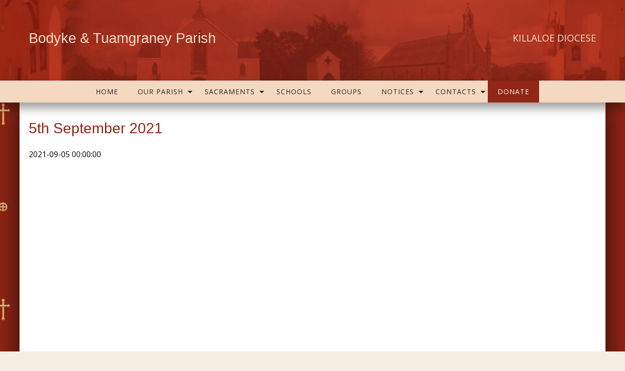

--- FILE ---
content_type: text/html; charset=UTF-8
request_url: https://www.bodyketuamgraneyparish.ie/newsletter/5th-september-2021-2/
body_size: 22126
content:
<!doctype html>
<html class="no-js" lang="en-US" >
	<head>
		<meta charset="UTF-8" />
		<meta name="viewport" content="width=device-width, initial-scale=1.0" />
                                <!-- For iPhone 4 -->
            <link rel="apple-touch-icon-precomposed" sizes="114x114" href="https://www.bodyketuamgraneyparish.ie/wp-content/themes/parish-website-new-framework/assets/images/apple-touch-icon.png">
            <!-- For iPad 1-->
            <link rel="apple-touch-icon-precomposed" sizes="72x72" href="https://www.bodyketuamgraneyparish.ie/wp-content/themes/parish-website-new-framework/assets/images/apple-touch-icon-m.png">
            <!-- For iPhone 3G, iPod Touch and Android -->
            <link rel="apple-touch-icon-precomposed" href="https://www.bodyketuamgraneyparish.ie/wp-content/themes/parish-website-new-framework/assets/images/apple-touch-icon-precomposed.png">
            <!-- For Nokia -->
            <link rel="shortcut icon" href="https://www.bodyketuamgraneyparish.ie/wp-content/themes/parish-website-new-framework/assets/images/apple-touch-icon-l.png">
        		<meta name='robots' content='index, follow, max-image-preview:large, max-snippet:-1, max-video-preview:-1' />

	<!-- This site is optimized with the Yoast SEO plugin v26.7 - https://yoast.com/wordpress/plugins/seo/ -->
	<title>5th September 2021 - Bodyke &amp; Tuamgraney Parish</title>
	<link rel="canonical" href="https://www.bodyketuamgraneyparish.ie/newsletter/5th-september-2021-2/" />
	<meta property="og:locale" content="en_US" />
	<meta property="og:type" content="article" />
	<meta property="og:title" content="5th September 2021 - Bodyke &amp; Tuamgraney Parish" />
	<meta property="og:url" content="https://www.bodyketuamgraneyparish.ie/newsletter/5th-september-2021-2/" />
	<meta property="og:site_name" content="Bodyke &amp; Tuamgraney Parish" />
	<meta name="twitter:card" content="summary_large_image" />
	<script type="application/ld+json" class="yoast-schema-graph">{"@context":"https://schema.org","@graph":[{"@type":"WebPage","@id":"https://www.bodyketuamgraneyparish.ie/newsletter/5th-september-2021-2/","url":"https://www.bodyketuamgraneyparish.ie/newsletter/5th-september-2021-2/","name":"5th September 2021 - Bodyke & Tuamgraney Parish","isPartOf":{"@id":"https://www.bodyketuamgraneyparish.ie/#website"},"datePublished":"2021-09-10T10:54:40+00:00","inLanguage":"en-US","potentialAction":[{"@type":"ReadAction","target":["https://www.bodyketuamgraneyparish.ie/newsletter/5th-september-2021-2/"]}]},{"@type":"WebSite","@id":"https://www.bodyketuamgraneyparish.ie/#website","url":"https://www.bodyketuamgraneyparish.ie/","name":"Bodyke & Tuamgraney Parish","description":"Serving Our Community","potentialAction":[{"@type":"SearchAction","target":{"@type":"EntryPoint","urlTemplate":"https://www.bodyketuamgraneyparish.ie/?s={search_term_string}"},"query-input":{"@type":"PropertyValueSpecification","valueRequired":true,"valueName":"search_term_string"}}],"inLanguage":"en-US"}]}</script>
	<!-- / Yoast SEO plugin. -->


<link rel='dns-prefetch' href='//ajax.googleapis.com' />
<link rel='dns-prefetch' href='//use.fontawesome.com' />
<link rel="alternate" type="text/calendar" title="Bodyke &amp; Tuamgraney Parish &raquo; iCal Feed" href="https://www.bodyketuamgraneyparish.ie/events/?ical=1" />
<link rel="alternate" title="oEmbed (JSON)" type="application/json+oembed" href="https://www.bodyketuamgraneyparish.ie/wp-json/oembed/1.0/embed?url=https%3A%2F%2Fwww.bodyketuamgraneyparish.ie%2Fnewsletter%2F5th-september-2021-2%2F" />
<link rel="alternate" title="oEmbed (XML)" type="text/xml+oembed" href="https://www.bodyketuamgraneyparish.ie/wp-json/oembed/1.0/embed?url=https%3A%2F%2Fwww.bodyketuamgraneyparish.ie%2Fnewsletter%2F5th-september-2021-2%2F&#038;format=xml" />
<style id='wp-img-auto-sizes-contain-inline-css' type='text/css'>
img:is([sizes=auto i],[sizes^="auto," i]){contain-intrinsic-size:3000px 1500px}
/*# sourceURL=wp-img-auto-sizes-contain-inline-css */
</style>

<link rel='stylesheet' id='tribe-events-pro-mini-calendar-block-styles-css' href='https://www.bodyketuamgraneyparish.ie/wp-content/plugins/events-calendar-pro/build/css/tribe-events-pro-mini-calendar-block.css?ver=7.7.12' type='text/css' media='all' />
<link rel='stylesheet' id='wp-block-library-css' href='https://www.bodyketuamgraneyparish.ie/wp-includes/css/dist/block-library/style.min.css?ver=6.9' type='text/css' media='all' />
<style id='global-styles-inline-css' type='text/css'>
:root{--wp--preset--aspect-ratio--square: 1;--wp--preset--aspect-ratio--4-3: 4/3;--wp--preset--aspect-ratio--3-4: 3/4;--wp--preset--aspect-ratio--3-2: 3/2;--wp--preset--aspect-ratio--2-3: 2/3;--wp--preset--aspect-ratio--16-9: 16/9;--wp--preset--aspect-ratio--9-16: 9/16;--wp--preset--color--black: #000000;--wp--preset--color--cyan-bluish-gray: #abb8c3;--wp--preset--color--white: #ffffff;--wp--preset--color--pale-pink: #f78da7;--wp--preset--color--vivid-red: #cf2e2e;--wp--preset--color--luminous-vivid-orange: #ff6900;--wp--preset--color--luminous-vivid-amber: #fcb900;--wp--preset--color--light-green-cyan: #7bdcb5;--wp--preset--color--vivid-green-cyan: #00d084;--wp--preset--color--pale-cyan-blue: #8ed1fc;--wp--preset--color--vivid-cyan-blue: #0693e3;--wp--preset--color--vivid-purple: #9b51e0;--wp--preset--gradient--vivid-cyan-blue-to-vivid-purple: linear-gradient(135deg,rgb(6,147,227) 0%,rgb(155,81,224) 100%);--wp--preset--gradient--light-green-cyan-to-vivid-green-cyan: linear-gradient(135deg,rgb(122,220,180) 0%,rgb(0,208,130) 100%);--wp--preset--gradient--luminous-vivid-amber-to-luminous-vivid-orange: linear-gradient(135deg,rgb(252,185,0) 0%,rgb(255,105,0) 100%);--wp--preset--gradient--luminous-vivid-orange-to-vivid-red: linear-gradient(135deg,rgb(255,105,0) 0%,rgb(207,46,46) 100%);--wp--preset--gradient--very-light-gray-to-cyan-bluish-gray: linear-gradient(135deg,rgb(238,238,238) 0%,rgb(169,184,195) 100%);--wp--preset--gradient--cool-to-warm-spectrum: linear-gradient(135deg,rgb(74,234,220) 0%,rgb(151,120,209) 20%,rgb(207,42,186) 40%,rgb(238,44,130) 60%,rgb(251,105,98) 80%,rgb(254,248,76) 100%);--wp--preset--gradient--blush-light-purple: linear-gradient(135deg,rgb(255,206,236) 0%,rgb(152,150,240) 100%);--wp--preset--gradient--blush-bordeaux: linear-gradient(135deg,rgb(254,205,165) 0%,rgb(254,45,45) 50%,rgb(107,0,62) 100%);--wp--preset--gradient--luminous-dusk: linear-gradient(135deg,rgb(255,203,112) 0%,rgb(199,81,192) 50%,rgb(65,88,208) 100%);--wp--preset--gradient--pale-ocean: linear-gradient(135deg,rgb(255,245,203) 0%,rgb(182,227,212) 50%,rgb(51,167,181) 100%);--wp--preset--gradient--electric-grass: linear-gradient(135deg,rgb(202,248,128) 0%,rgb(113,206,126) 100%);--wp--preset--gradient--midnight: linear-gradient(135deg,rgb(2,3,129) 0%,rgb(40,116,252) 100%);--wp--preset--font-size--small: 13px;--wp--preset--font-size--medium: 20px;--wp--preset--font-size--large: 36px;--wp--preset--font-size--x-large: 42px;--wp--preset--spacing--20: 0.44rem;--wp--preset--spacing--30: 0.67rem;--wp--preset--spacing--40: 1rem;--wp--preset--spacing--50: 1.5rem;--wp--preset--spacing--60: 2.25rem;--wp--preset--spacing--70: 3.38rem;--wp--preset--spacing--80: 5.06rem;--wp--preset--shadow--natural: 6px 6px 9px rgba(0, 0, 0, 0.2);--wp--preset--shadow--deep: 12px 12px 50px rgba(0, 0, 0, 0.4);--wp--preset--shadow--sharp: 6px 6px 0px rgba(0, 0, 0, 0.2);--wp--preset--shadow--outlined: 6px 6px 0px -3px rgb(255, 255, 255), 6px 6px rgb(0, 0, 0);--wp--preset--shadow--crisp: 6px 6px 0px rgb(0, 0, 0);}:where(.is-layout-flex){gap: 0.5em;}:where(.is-layout-grid){gap: 0.5em;}body .is-layout-flex{display: flex;}.is-layout-flex{flex-wrap: wrap;align-items: center;}.is-layout-flex > :is(*, div){margin: 0;}body .is-layout-grid{display: grid;}.is-layout-grid > :is(*, div){margin: 0;}:where(.wp-block-columns.is-layout-flex){gap: 2em;}:where(.wp-block-columns.is-layout-grid){gap: 2em;}:where(.wp-block-post-template.is-layout-flex){gap: 1.25em;}:where(.wp-block-post-template.is-layout-grid){gap: 1.25em;}.has-black-color{color: var(--wp--preset--color--black) !important;}.has-cyan-bluish-gray-color{color: var(--wp--preset--color--cyan-bluish-gray) !important;}.has-white-color{color: var(--wp--preset--color--white) !important;}.has-pale-pink-color{color: var(--wp--preset--color--pale-pink) !important;}.has-vivid-red-color{color: var(--wp--preset--color--vivid-red) !important;}.has-luminous-vivid-orange-color{color: var(--wp--preset--color--luminous-vivid-orange) !important;}.has-luminous-vivid-amber-color{color: var(--wp--preset--color--luminous-vivid-amber) !important;}.has-light-green-cyan-color{color: var(--wp--preset--color--light-green-cyan) !important;}.has-vivid-green-cyan-color{color: var(--wp--preset--color--vivid-green-cyan) !important;}.has-pale-cyan-blue-color{color: var(--wp--preset--color--pale-cyan-blue) !important;}.has-vivid-cyan-blue-color{color: var(--wp--preset--color--vivid-cyan-blue) !important;}.has-vivid-purple-color{color: var(--wp--preset--color--vivid-purple) !important;}.has-black-background-color{background-color: var(--wp--preset--color--black) !important;}.has-cyan-bluish-gray-background-color{background-color: var(--wp--preset--color--cyan-bluish-gray) !important;}.has-white-background-color{background-color: var(--wp--preset--color--white) !important;}.has-pale-pink-background-color{background-color: var(--wp--preset--color--pale-pink) !important;}.has-vivid-red-background-color{background-color: var(--wp--preset--color--vivid-red) !important;}.has-luminous-vivid-orange-background-color{background-color: var(--wp--preset--color--luminous-vivid-orange) !important;}.has-luminous-vivid-amber-background-color{background-color: var(--wp--preset--color--luminous-vivid-amber) !important;}.has-light-green-cyan-background-color{background-color: var(--wp--preset--color--light-green-cyan) !important;}.has-vivid-green-cyan-background-color{background-color: var(--wp--preset--color--vivid-green-cyan) !important;}.has-pale-cyan-blue-background-color{background-color: var(--wp--preset--color--pale-cyan-blue) !important;}.has-vivid-cyan-blue-background-color{background-color: var(--wp--preset--color--vivid-cyan-blue) !important;}.has-vivid-purple-background-color{background-color: var(--wp--preset--color--vivid-purple) !important;}.has-black-border-color{border-color: var(--wp--preset--color--black) !important;}.has-cyan-bluish-gray-border-color{border-color: var(--wp--preset--color--cyan-bluish-gray) !important;}.has-white-border-color{border-color: var(--wp--preset--color--white) !important;}.has-pale-pink-border-color{border-color: var(--wp--preset--color--pale-pink) !important;}.has-vivid-red-border-color{border-color: var(--wp--preset--color--vivid-red) !important;}.has-luminous-vivid-orange-border-color{border-color: var(--wp--preset--color--luminous-vivid-orange) !important;}.has-luminous-vivid-amber-border-color{border-color: var(--wp--preset--color--luminous-vivid-amber) !important;}.has-light-green-cyan-border-color{border-color: var(--wp--preset--color--light-green-cyan) !important;}.has-vivid-green-cyan-border-color{border-color: var(--wp--preset--color--vivid-green-cyan) !important;}.has-pale-cyan-blue-border-color{border-color: var(--wp--preset--color--pale-cyan-blue) !important;}.has-vivid-cyan-blue-border-color{border-color: var(--wp--preset--color--vivid-cyan-blue) !important;}.has-vivid-purple-border-color{border-color: var(--wp--preset--color--vivid-purple) !important;}.has-vivid-cyan-blue-to-vivid-purple-gradient-background{background: var(--wp--preset--gradient--vivid-cyan-blue-to-vivid-purple) !important;}.has-light-green-cyan-to-vivid-green-cyan-gradient-background{background: var(--wp--preset--gradient--light-green-cyan-to-vivid-green-cyan) !important;}.has-luminous-vivid-amber-to-luminous-vivid-orange-gradient-background{background: var(--wp--preset--gradient--luminous-vivid-amber-to-luminous-vivid-orange) !important;}.has-luminous-vivid-orange-to-vivid-red-gradient-background{background: var(--wp--preset--gradient--luminous-vivid-orange-to-vivid-red) !important;}.has-very-light-gray-to-cyan-bluish-gray-gradient-background{background: var(--wp--preset--gradient--very-light-gray-to-cyan-bluish-gray) !important;}.has-cool-to-warm-spectrum-gradient-background{background: var(--wp--preset--gradient--cool-to-warm-spectrum) !important;}.has-blush-light-purple-gradient-background{background: var(--wp--preset--gradient--blush-light-purple) !important;}.has-blush-bordeaux-gradient-background{background: var(--wp--preset--gradient--blush-bordeaux) !important;}.has-luminous-dusk-gradient-background{background: var(--wp--preset--gradient--luminous-dusk) !important;}.has-pale-ocean-gradient-background{background: var(--wp--preset--gradient--pale-ocean) !important;}.has-electric-grass-gradient-background{background: var(--wp--preset--gradient--electric-grass) !important;}.has-midnight-gradient-background{background: var(--wp--preset--gradient--midnight) !important;}.has-small-font-size{font-size: var(--wp--preset--font-size--small) !important;}.has-medium-font-size{font-size: var(--wp--preset--font-size--medium) !important;}.has-large-font-size{font-size: var(--wp--preset--font-size--large) !important;}.has-x-large-font-size{font-size: var(--wp--preset--font-size--x-large) !important;}
/*# sourceURL=global-styles-inline-css */
</style>

<style id='classic-theme-styles-inline-css' type='text/css'>
/*! This file is auto-generated */
.wp-block-button__link{color:#fff;background-color:#32373c;border-radius:9999px;box-shadow:none;text-decoration:none;padding:calc(.667em + 2px) calc(1.333em + 2px);font-size:1.125em}.wp-block-file__button{background:#32373c;color:#fff;text-decoration:none}
/*# sourceURL=/wp-includes/css/classic-themes.min.css */
</style>
<link rel='stylesheet' id='cts_styles-css' href='https://www.bodyketuamgraneyparish.ie/wp-content/plugins/click-to-scroll/assets/css/style.min.css?ver=1.3.0' type='text/css' media='all' />
<link rel='stylesheet' id='menu-image-css' href='https://www.bodyketuamgraneyparish.ie/wp-content/plugins/menu-image/includes/css/menu-image.css?ver=3.13' type='text/css' media='all' />
<link rel='stylesheet' id='dashicons-css' href='https://www.bodyketuamgraneyparish.ie/wp-includes/css/dashicons.min.css?ver=6.9' type='text/css' media='all' />
<link rel='stylesheet' id='cmplz-general-css' href='https://www.bodyketuamgraneyparish.ie/wp-content/plugins/complianz-gdpr-premium/assets/css/cookieblocker.min.css?ver=1762325579' type='text/css' media='all' />
<link rel='stylesheet' id='main-stylesheet-css' href='https://www.bodyketuamgraneyparish.ie/wp-content/themes/parish-website-new-framework/assets/stylesheets/foundation.css?ver=2.6.1' type='text/css' media='all' />
<link rel='stylesheet' id='bfa-font-awesome-css' href='https://use.fontawesome.com/releases/v5.15.4/css/all.css?ver=2.0.3' type='text/css' media='all' />
<link rel='stylesheet' id='bfa-font-awesome-v4-shim-css' href='https://use.fontawesome.com/releases/v5.15.4/css/v4-shims.css?ver=2.0.3' type='text/css' media='all' />
<style id='bfa-font-awesome-v4-shim-inline-css' type='text/css'>

			@font-face {
				font-family: 'FontAwesome';
				src: url('https://use.fontawesome.com/releases/v5.15.4/webfonts/fa-brands-400.eot'),
				url('https://use.fontawesome.com/releases/v5.15.4/webfonts/fa-brands-400.eot?#iefix') format('embedded-opentype'),
				url('https://use.fontawesome.com/releases/v5.15.4/webfonts/fa-brands-400.woff2') format('woff2'),
				url('https://use.fontawesome.com/releases/v5.15.4/webfonts/fa-brands-400.woff') format('woff'),
				url('https://use.fontawesome.com/releases/v5.15.4/webfonts/fa-brands-400.ttf') format('truetype'),
				url('https://use.fontawesome.com/releases/v5.15.4/webfonts/fa-brands-400.svg#fontawesome') format('svg');
			}

			@font-face {
				font-family: 'FontAwesome';
				src: url('https://use.fontawesome.com/releases/v5.15.4/webfonts/fa-solid-900.eot'),
				url('https://use.fontawesome.com/releases/v5.15.4/webfonts/fa-solid-900.eot?#iefix') format('embedded-opentype'),
				url('https://use.fontawesome.com/releases/v5.15.4/webfonts/fa-solid-900.woff2') format('woff2'),
				url('https://use.fontawesome.com/releases/v5.15.4/webfonts/fa-solid-900.woff') format('woff'),
				url('https://use.fontawesome.com/releases/v5.15.4/webfonts/fa-solid-900.ttf') format('truetype'),
				url('https://use.fontawesome.com/releases/v5.15.4/webfonts/fa-solid-900.svg#fontawesome') format('svg');
			}

			@font-face {
				font-family: 'FontAwesome';
				src: url('https://use.fontawesome.com/releases/v5.15.4/webfonts/fa-regular-400.eot'),
				url('https://use.fontawesome.com/releases/v5.15.4/webfonts/fa-regular-400.eot?#iefix') format('embedded-opentype'),
				url('https://use.fontawesome.com/releases/v5.15.4/webfonts/fa-regular-400.woff2') format('woff2'),
				url('https://use.fontawesome.com/releases/v5.15.4/webfonts/fa-regular-400.woff') format('woff'),
				url('https://use.fontawesome.com/releases/v5.15.4/webfonts/fa-regular-400.ttf') format('truetype'),
				url('https://use.fontawesome.com/releases/v5.15.4/webfonts/fa-regular-400.svg#fontawesome') format('svg');
				unicode-range: U+F004-F005,U+F007,U+F017,U+F022,U+F024,U+F02E,U+F03E,U+F044,U+F057-F059,U+F06E,U+F070,U+F075,U+F07B-F07C,U+F080,U+F086,U+F089,U+F094,U+F09D,U+F0A0,U+F0A4-F0A7,U+F0C5,U+F0C7-F0C8,U+F0E0,U+F0EB,U+F0F3,U+F0F8,U+F0FE,U+F111,U+F118-F11A,U+F11C,U+F133,U+F144,U+F146,U+F14A,U+F14D-F14E,U+F150-F152,U+F15B-F15C,U+F164-F165,U+F185-F186,U+F191-F192,U+F1AD,U+F1C1-F1C9,U+F1CD,U+F1D8,U+F1E3,U+F1EA,U+F1F6,U+F1F9,U+F20A,U+F247-F249,U+F24D,U+F254-F25B,U+F25D,U+F267,U+F271-F274,U+F279,U+F28B,U+F28D,U+F2B5-F2B6,U+F2B9,U+F2BB,U+F2BD,U+F2C1-F2C2,U+F2D0,U+F2D2,U+F2DC,U+F2ED,U+F328,U+F358-F35B,U+F3A5,U+F3D1,U+F410,U+F4AD;
			}
		
/*# sourceURL=bfa-font-awesome-v4-shim-inline-css */
</style>
<script type="text/javascript" src="//ajax.googleapis.com/ajax/libs/jquery/2.1.0/jquery.min.js?ver=2.1.0" id="jquery-js"></script>
<link rel="https://api.w.org/" href="https://www.bodyketuamgraneyparish.ie/wp-json/" />			<style>
				.cts-button-css {
					width: 35px;
					height: 35px;
					border-radius: 50%;
					background-color: #333333;
				}

				.cts-button.active {
					opacity: 0.5;
				}

				.cts-button.active:hover {
					opacity: 0.7;
				}

				.cts-button-css .cts-button-icon {
					margin-left: -7px;
					margin-top: -5px;
					border-left: 7px solid transparent;
					border-right: 7px solid transparent;
					border-bottom: 10px solid #ffffff;
					border-bottom-color: #ffffff;
				}

				.cts-button-css:hover {
					background-color: #333333;
				}

				.cts-button-css:hover .cts-button-icon {
					border-bottom-color: #ffffff;
				}
			</style>
		<meta name="tec-api-version" content="v1"><meta name="tec-api-origin" content="https://www.bodyketuamgraneyparish.ie"><link rel="alternate" href="https://www.bodyketuamgraneyparish.ie/wp-json/tribe/events/v1/" />			<style>.cmplz-hidden {
					display: none !important;
				}</style>		<style type="text/css" id="wp-custom-css">
			/* REINU 04/12/2023 - Adapt calendar widget, list view, and calendar view styling */
body {
	--abvtec-heading-font: Georgia, sans-serif;
	--abvtec-border: 1px dotted #fffcfc;
	--abvtec-cardbg: #fcf5eb;
	--abvtec-accent: #912616;
  --tec-spacer-4: 10px;
}
.tribe-events-calendar-month__day-date-daynum {
  font-size: 0.8125rem;
}
span.tribe-events-calendar-month__header-column-title-mobile {
  font-size: 0.8125rem;
}
.tribe-common--breakpoint-medium.tribe-events .tribe-events-calendar-list__event-details {
    width: 100%;
}
.tribe-common p {
    font-size: 0.8rem;
}
.tribe-common--breakpoint-medium.tribe-events .tribe-events-calendar-list__event-description {
    margin-top: 0px;
}
.tribe-events .tribe-events-calendar-month__multiday-event-bar-title {
    white-space: unset;
    font-size: 0.8125rem !important;
    font-weight: bold;
}

.tribe-events .tribe-events-calendar-month__multiday-event-bar-inner {
    justify-content: center;
}


/* Calendar View */
.tribe-events-view.tribe-events-view--month .tribe-events-calendar-month__header-column-title-desktop {
  font-size: 0.9rem !important;
  font-weight: bold;
  font-family: var(--abvtec-heading-font);
  text-align: center;
}
.tribe-events-view.tribe-events-view--month .tribe-events-calendar-month__calendar-event-title-link {
  font-size: 0.8125rem;
  line-height: 1.5em;
  display: inline-block;
}

/* List View */
.tribe-events.tribe-events-view .tribe-events-header__events-bar button.tribe-events-c-search__button {
  background: var(--abvtec-accent);
  padding: 5px 10px;
}
.tribe-events.tribe-events-view .tribe-common-h3 {
  font-family: var(--abvtec-heading-font);
}
.tribe-events.tribe-events-view .tribe-events-calendar-list__event-row {
  background: #fcf5eb;
  margin: 10px 0;
  padding: 10px;
}
.tribe-events.tribe-events-view .tribe-events-calendar-list__event-datetime-wrapper {
	margin: 0;
}
.tribe-events.tribe-events-view .tribe-events-calendar-list__event-title {
  font-family: var(--abvtec-heading-font) !important;
	font-weight: normal;
}
.tribe-events.tribe-events-view .tribe-common--breakpoint-medium.tribe-events .tribe-events-calendar-list__event-details {
  width: 100%;
}

/* Calendar Widget */
.tribe-common.tribe-events.tribe-events-widget-shortcode.tribe-events-widget-shortcode-events-month .tribe-events-widget-events-month {
  background: transparent !important;
  padding: 0;
}
.tribe-events-widget-shortcode.tribe-events-widget-shortcode-events-month .tribe-events-widget-shortcode__header-title {
  display: none;
}
.tribe-events-view--month.tribe-events-view--shortcode .tribe-events-l-container {
  padding: 0;
}
.tribe-events-view--month.tribe-events-view--shortcode .tribe-events-calendar-month-mobile-events__mobile-event-title {
  font-size: 0.8rem !important;
}
.tribe-events-view--month.tribe-events-view--shortcode .tribe-events-calendar-month-mobile-events__day-marker {
  display: none !important;
}
.tribe-events-view--month.tribe-events-view--shortcode .tribe-events-calendar-month-mobile-events__mobile-event {
  border-bottom: var(--abvtec-border) !important;
  padding: 10px 0;
  margin-bottom: 0;
}
.tribe-events-view--month.tribe-events-view--shortcode .tribe-events-calendar-month__day-cell--selected .tribe-events-calendar-month__day-date-daynum {
    color: #fff;
}

/* List Widget */
.events-widget.accordion-item .tribe-events-view--widget-events-list header.tribe-events-widget-events-list__header {
  display: none;
}
.events-widget.accordion-item .tribe-events-view--widget-events-list .tribe-common-g-row {
  border-bottom: var(--abvtec-border);
  padding: 10px 0;
  margin-bottom: 0;
}
.events-widget.accordion-item .tribe-events-view--widget-events-list .tribe-common-g-row .type-tribe_events {
  padding-top: 0;
  padding-bottom: 0;
  margin-bottom: 0;
}
.events-widget.accordion-item .tribe-events-view--widget-events-list .tribe-common-g-row .tribe-common-h2 {
  font-size: 1.125rem;
}
.events-widget.accordion-item .tribe-events-view--widget-events-list .tribe-common-g-row .tribe-events-widget-events-list__event-title {
  font-family: var(--tec-font-family-sans-serif);
  line-height: 1;
}
.events-widget.accordion-item .tribe-events-view--widget-events-list .tribe-common-g-row .tribe-events-widget-events-list__event-title > a {
  display: inline-block;
  font-size: 0.8125rem;
  line-height: 16px;
}
.events-widget.accordion-item .tribe-events-view--widget-events-list .tribe-common-g-row .tribe-events-widget-events-list__event-datetime-wrapper {
  margin-bottom: 0;
}
.events-widget.accordion-item .tribe-events-view--widget-events-list .tribe-common-g-row .tribe-events-widget-events-list__event-date-tag-month {
  line-height: 1.3;
}
.events-widget.accordion-item .tribe-events-view--widget-events-list .tribe-events-widget-events-list__view-more,
.events-widget.accordion-item .tribe-events-widget-shortcode-events-month .tribe-events-widget-events-month__view-more {
  margin: 0;
  padding: 0.625rem;
  font-size: 0.8125rem;
  border-bottom: var(--abvtec-border);
}
.events-widget.accordion-item .tribe-events-widget-shortcode-events-month .tribe-events-widget-events-month__view-more {
  padding-left: 0;
	padding-right: 0;
}
.events-widget.accordion-item .tribe-events-view--widget-events-list .tribe-events-widget-events-list__view-more > a {
  border: unset;
}
/* End - Adapt calendar widget styling */		</style>
						
		<style>
			/* Fonts */
			body h1, body h2, body h3, body h4, body h5, body h6, .header-font-family {
				font-family: Georgia, sans-serif;
			}

			body {
				font-family: Open Sans, sans-serif;
			}

			.container			{
			background-image: url(https://www.bodyketuamgraneyparish.ie/wp-content/uploads/2021/01/bg-pattern-tosize-rev.jpg);			background-repeat: repeat;			background-position: center top;			background-color: #912616;			}
			#masthead {
			background-image: url(https://www.bodyketuamgraneyparish.ie/wp-content/uploads/2021/01/header-bg-1.jpg); background-repeat: ; background-position: center top; background-color: #912616;			}

			#masthead,
			#masthead a {
				color: #f9deca			}

			body .main-content, body .sidebar, .welcome-block {
				background-color: #ffffff;
			}

			/* UI elements */
			.accordion-title,
			.mass-times-block .tabs-content,
			.mass-times-block .tabs .tabs-title.is-active a,
			.accordion-content {
				background: #ffeee0;
			}

			.accordion-title,
			.mass-times-block .tabs-content,
			.mass-times-block .tabs .tabs-title.is-active a {
				color: #770303;
			}

			.mass-times-block,
			.accordion-title:hover,
			.accordion-title:active,
			.accordion-title:focus,
			.is-active .accordion-title {
				background: #f4d8c0;
			}

			/* Top slider block */
			.slide .caption {
				background-color: rgba(0, 0, 0, 0.5);
				color: #f7eee3;
			}

			.reflections h2 {
				color: #912616;
			}

			.reflections, .reflections p {
				color: #191919;
			}

			/* Primary color elements */
			body h1, body h2, body h3, body h4, body h5, body h6, body header .date, .primary-color {
				color: #912616;
			}

			.mass-times-block .tabs-content .featured-image-wrap {
				border: 1px solid #912616;
			}

			/* Secondary color elements */
			#masthead .desktop-menu li a:hover,
			.footer ul li a:hover {
				color: #912616;
			}

			/*Content*/
			body,
			.widget .notice h4 a,
			.disabled-link,
			.disabled-link:hover, .disabled-link:active, .disabled-link:focus {
				color: #0a0a0a;
			}

			a {
				color: #912616;
			}

			a:hover {
				color: #750303;
			}

			.callout {
				background-color: #ffffff;
				border-color: #C1C0BF;
			}

			/* main menu */
			#main-menu-container {
			background-color: #f4d8c0;			}

			#masthead .desktop-menu a,
			#mobile-menu a {
				color: #2b2020;
			}

			.is-accordion-submenu-parent > a .dropdown-arrow:after,
			.dropdown.menu > li.is-dropdown-submenu-parent > a::after {
				border-color: #2b2020 transparent transparent !important;
			}

			.dropdown.menu.vertical > li.opens-right > a::after {
				border-color: transparent transparent transparent #2b2020 !important;
			}

			#mobile-menu a {
				border-bottom: 1px solid #2b2020;
			}

			#masthead .desktop-menu .submenu {
				background: #f4d8c0;
			}

			#masthead .desktop-menu .submenu li a {
				color: #2b2020;
			}

			#masthead .desktop-menu .submenu li a:hover {
				color: #912616;
			}

			.menu-icon:after {
				background: #2b2020;
				-webkit-box-shadow: 0 7px 0 #2b2020, 0 14px 0 #2b2020;
				-moz-box-shadow: 0 7px 0 #2b2020, 0 14px 0 #2b2020;
				box-shadow: 0 7px 0 #2b2020, 0 14px 0 #2b2020;
			}

			/* Buttons elements */
			.read-more,
			.read-more:hover,
			.read-more:active,
			.read-more:after,
			#load-more,
			.gallery-slider-prev,
			.gallery-slider-next,
			.button,
			button.ui-datepicker-trigger {
				color: #f7eee3;
			}

			.read-more,
			#load-more,
			.button,
			button.ui-datepicker-trigger {
				background: #912616;
			}

			.read-more:hover,
			#load-more:hover,
			.button:hover,
			button.ui-datepicker-trigger:hover {
				background: #770303;
			}

			.read-more:active,
			.read-more:after,
			.catholic-news-block .side-links li:after,
			#load-more:active,
			.gallery-slider-prev,
			.gallery-slider-next {
				background: #770303;
			}

			/* Sidebar */
			.widget,
			.widget h1,
			.widget h2,
			.widget h3,
			.widget h4,
			.widget p,
			.widget li,
			.widget .fa-chevron-down,
			.sidebar .widget.search label h3 {
				color: #2b2b2b;
			}

			.widget a:not(.accordion-title):not(.read-more) {
				color: #302323;
			}

			.widget .links-list li a:hover {
				background: #f4d8c0;
			}

			.widget.is-active .accordion-title {
				border-bottom: 1px solid #fbfcfa;
			}

			.widget .links-list li,
			.sidebar .widget.contacts ul li {
				border-bottom: 1px dotted #fbfcfa;
			}

			.events-widget .tribe-events-widget-link a:not(.read-more),
			.events-widget .tribe-events-duration {
				color: #302323;
			}

			.widget,
			.widget .accordion-content,
			.widget .accordion-title {
				background: #f4d8c0;
			}

			.widget .accordion-title:hover,
			.widget .accordion-title:active {
				background: #f4d8c0;
			}

			/* Footer */
			.footer h3 {
				color: #333333;
				border-color: #ffffff;
			}

			.footer .top-footer {
				background: #f4d8c0;
			}

			.footer .top-footer a {
				color: #444444 !important;
			}

			.footer .top-footer a:hover,
			.footer .top-footer a:active,
			.footer .top-footer .current-menu-item a {
				color: #444444 !important;
			}

			footer .bottom-footer {
				background: #912616;
			}

			.footer .bottom-footer .bottom {
				color: #ffffff;
			}

			.footer .bottom-footer .bottom-top {
				border-color: #912616;
			}

			.footer .bottom-footer .menu a {
				color: #ffffff;
			}

			.footer .bottom-footer .menu a:hover,
			.footer .bottom-footer .menu a:active,
			.footer .bottom-footer .menu .current-menu-item a {
				color: #ffffff;
			}

			.footer .bottom-footer .widget p,
			.footer .bottom-footer .widget a,
			.footer .bottom-footer .widget li,
			.footer .bottom-footer .widget td {
				color: #ffffff;
			}

			/* UI elements */
			.accordion-title,
			.mass-times-block .tabs-content,
			.mass-times-block .tabs .tabs-title.is-active a,
			.accordion-content {
				background: #ffeee0;
			}

			.mass-times-block {
				background: #f4d8c0;
			}

			/* Custom CSS */
			.site-header-row {
padding-left: 1.2rem;
padding-right: 1.2rem;
}

.widget.sidebar-menu {
padding-top: 20px;
}

sidebar .widget.died-this-day .featured-image.notice-thumb.dtd-year {
  font-family: "Cinzel", serif;
}

.sidebar .widget.contacts ul li .name {
  max-width: 170px;
}



.read-more-block .read-more {
  float: left!important;
}

.accordion-content {
  color: #444!important; 
}

.single-tribe_events .tribe-events-single-event-title {
  font-size: 1.2em!important;
  line-height: 1.4!important;
}

.widget {
  margin-bottom: 1px!important;
}

header h3  {
  font-family: Arial, 'Helvetica Neue', Helvetica, sans-serif!important;
  margin-top: 20px;
}


@media screen and (max-width: 48em) {
.mass-times-block {
  margin-left: 0;
}
}

body h3 {
  font-size:1.1em!important;
}

#single-post, #page {
margin-top:  0!important;
}

.slider-row div.columns {
  padding-left: 0!important;
}

.slider-row div.columns.medium-9 {
  min-width:69%!important;
}

.slider-row div.columns.medium-15 {
  max-width: 99%!important;
  
}

.slider-row div.columns.medium-15.medium-centered {
  width: 99%!important;
  
}

.slider-row div.columns.medium-15.medium-centered {
  width: 99%!important;
  
}

.row {
    max-width: 1200px!important;
}

div.columns.medium-6.reflections.with-slider {
  max-width: 33.5%;
}


@media screen and (min-width: 48em) {
.medium-10 {
 width:68%;
  max-width: 68%;
}

.medium-6 {
 width: 32%;
  max-width: 32%;
}
}

.sidebar {
  padding-left: 0;
}

div.columns.medium-6.reflections.with-slider {
  max-width: 100%!important;
}
}

h3.tribe-events-title {
  font-size:1.1rem!important;
 font-family: Arial, 'Helvetica Neue', Helvetica, sans-serif!important;
}

thead.tribe-mini-calendar-nav td {
  background: #3e8dae!important;
  border-color: #3e8dae!important;
}

.tribe-mini-calendar-nav td {
  background: #3e8dae!important;
  border-color: #3e8dae!important;
}

.tribe-mini-calendar th {
  background: #BE9577!important;
  border-color: #BE9577!important;
}


.tribe-mini-calendar .tribe-events-thismonth td.tribe-events-has-events {
  background: green!important;
}

.tribe-mini-calendar .tribe-events-othermonth td.tribe-events-has-events {
   background: red!important;
}

.tribe-mini-calendar .tribe-events-present, .tribe-mini-calendar .tribe-mini-calendar-today {
  background-color: #3e8dae!important;
}

.tribe-mini-calendar td {
  background: #DFB495!important;

}

.tribe-mini-calendar .tribe-events-othermonth {
  background: #F4D9BE!important;
}

.tribe-mini-calendar .tribe-events-othermonth .tribe-events-future td.tribe-events-has-events {
  background: #DFB497!important;
}

.tribe-mini-calendar td.tribe-events-has-events a.tribe-mini-calendar-day-link,
.sidebar .widget.events-widget .tribe-mini-calendar .tribe-events-has-events.tribe-events-past .tribe-mini-calendar-day-link {
  color: #fff;
}

.tribe-mini-calendar td.tribe-events-has-events a:hover {
  background: #3e8dae!important;
}

/* .slick-slide {
max-height:290px!important;
}*/

@media screen and (max-width: 48em) {
.medium-6 {
  width: 100%;
}
.medium-10 {
  width: 100%;
  max-width:100%;
}
}

.slider-row {
background-image: url("https://www.bodyketuamgraneyparish.ie/wp-content/uploads/2016/11/slider-bg.png");
background-size:cover;
margin:0!important;
}


.read-more-classic {
    position: relative;
    padding-left: 0.625rem;
    padding-right: 1.6875rem;
    display: inline-block;
    min-width: 6.875rem;
    line-height: 1.0625rem;
    text-align: center;
    color: #f7eee3;
    font-family: Arial, sans-serif;
    font-size: 0.75rem;
}

.read-more-classic:after {
    position: absolute;
    top: 0;
    right: 0;
    content: '\203A';
    display: block;
    width: 1.0625rem;
    font-family: 'Arial Black', sans-serif;
    font-size: 0.8125rem;
}

.read-more {
    padding: 0;
    padding-left: 25px;
    background-color: transparent !important;
    color: #685541 !important;
    font-size: 13px;
    line-height: 20px;
    text-align: left;
    text-transform: capitalize;
}

.read-more:after {
    position: absolute;
    top: 0;
    left: 0;
    content: '\203A';
    display: block;
    width: 20px;
    font-size: 20px;
    font-family: Arial, sans-serif;
    border-radius: 3px;
    color: #fcfbf3;

    /* make the arrow visually centered */
    line-height: 16px;
    padding-bottom: 3px;
    padding-top: 1px;
    text-align: center;
}

.read-more:hover:after {

}

.entry-date, .date

{
font-size: smaller!important;
   color:#276b9a;
}

.title-bar .title-bar-title {
  float: left;
}

.title-bar .menu-icon {
  float: right;
}

h2.daytitle {
font-size: smaller!important;
font-familty: Arial, sans-serif!important;
}

    /* uncomment to add a gap below the header 

@media screen and (min-width: 1024px) {
#page {padding-top:200px;}
}

*/

 /* UNCOMMENT TO MAKE BACKGROUND FIXED ON SCROLL  

.container {
    background-attachment: fixed;
    background-size: cover;
}


*/



/* NEW GALLERY WIDGET HOVER EFFECT */
.hovr_image {
  opacity: 1;
  display: block;
  width: 100%;
  height: auto;
  transition: .5s ease;
  backface-visibility: hidden;
}

.hovr_middle {
  transition: .5s ease;
  opacity: 0;
  position: absolute;
  top: 40%;
  left: 50%;
  transform: translate(-50%, -50%);
  -ms-transform: translate(-50%, -50%)
}

.hovr_div:hover .hovr_image {
  opacity: 0.4;
}

.hovr_div:hover .hovr_middle {
  opacity: 1;
}

.hovr_text {
  background-color: #276b9a;  /* CHANGE THIS TO PRIMARY COLOUR */
  color: white;
  font-size: 16px;
  padding: 16px 32px;
}



/* FIX SIDEBAR NAV CARET FOR ITEMS WITH SUBMENU */
li.has-submenu:before {
    top: 27%!important;
}

/*
REMOVE SIDEBAR TOP-LEVEL CARET 
*/

.widget .links-list li.has-submenu:before {
	display:none!important;
}

h2.screen-reader-text {display:none;}

ul.submenu {
    margin-top: -5px!important;
}

ul.links-list li:before {display:none!important;}

#ui-datepicker-div {display:none;}

/* PAGE SHADOW  */

#single-post, #page {
-webkit-box-shadow: 0px 0px 51px -1px rgba(0,0,0,0.75);
-moz-box-shadow: 0px 0px 51px -1px rgba(0,0,0,0.75);
box-shadow: 0px 0px 51px -1px rgba(0,0,0,0.75);
}

#main-menu-container, .admin-bar .sticky.is-stuck, .slick-slider {
box-shadow: 0px 11px 20px 0px rgba(0,0,0,.4);
-moz-box-shadow: 0px 11px 20px 0px rgba(0,0,0,.4);
-webkit-box-shadow: 0px 11px 20px 0px rgba(0,0,0,.4);
}


.entry-content h3, .main-content h3 {
    font-size: 1.3rem!important;
}

.entry-content h5 {
    font-size: 1rem!important;
    font-family: Open Sans, Arial, sans-serif!important;
    font-weight: bold!important;
}

.accordion-title {
    border-bottom: 2px solid #fff;
    font-weight: 600;
}

.accordion-content {
    
    border-bottom: 2px solid #fff;
    background-color: #f7eee3;
}

@media screen and (min-width: 1024px) {
.sticky.is-stuck .sticky-menu {
    display: none!important;
}
.sticky.is-stuck .menu-container {
display:block!important;
}
}

div.died-this-day {
padding: 0 20px!important;
}

.died-this-day table.stack tr:nth-child(even) {
    background-color: rgba(10,10,10,.1)!important;
}

.notice-content img {
padding: 1rem;
    border: 1px solid lightgrey;
}

@media screen and (max-width: 767px) {
.homepage-slider .slick-slide img {
    max-width:unset;
    width: 150%;
    left: -25%;
    position: relative;
}
}

/*  FIX DTD LIST TEXT WIDTH ISSUE  */
@media only screen and (max-width: 360px) {
.dtd-name h6 {
max-width:200px;
}
}

/*  UPDATE Feb 2020 : Notices + DN layout changes */

#single-post .main-content, #page .main-content {
    padding-top: 2rem;
}

.front-page. main-content {
   padding-top:0!important;
}

.notice-content {
margin-top:20px!important;
}

.notices-row {
padding: 20px 0 10px 0;
}

.notices-row h3 {
margin-top:0;
}

.post-only {
max-height: 200px;
}

.notice-content .featured-image img, .featured-image.notice-thumb img {
min-width: 220px;
}

.featured-image.notice-thumb.post-only img {
width: 220px!important;
/*height: 219px!important;*/
}

.blogpost-entry .columns.medium-12 {
width:100%;
}


.notice-thumb img, img.attachment-post-thumbnail {
    padding: 1rem;
    border: 1px solid #d3d3d3;
}


@media screen and (min-width: 48em) {
#single-post .main-content, #page .main-content {
    padding-left: 1.2rem;
    padding-right: 1.2rem;
}
}

@media screen and (min-width: 48em) {
#single-post .main-content.deathnotices {
   padding-top: 2.5rem;
}
}

.homepage-notices .notices-row .notice-thumb {
    margin-left: 20px;
    margin-bottom: 40px;
}

.homepage-notices .notices-row .entry-content img {
display:none;
}

.blog .main-content .entry-content img {
display:none;
}

.page-template-death-notices .main-content .notice-content.notice-text img {
display:none;
}

.blog .blogpost-entry header.notice-header h3 {
margin-top:0!important;
}

.notice-thumb {
margin-bottom:40px;
}
.notice-thumb img {
max-width:266px;
}

.fancybox-navigation .fancybox-button {
    opacity: 1;
}

.fancybox-button[disabled], .fancybox-button[disabled]:hover {
    color: white;
    visibility: visible;
}

/* CENTER NEWSLETTER SIDEBAR TEXT + BUTTONS  */

.sidebar .widget.newsletter .caption, .sidebar .widget.newsletter .buttons {
    left: 7rem;
}

/* FIX MOBILE NAV DROPDOWN ARROW APPEARING TWICE  */

#mobile-menu .is-accordion-submenu-parent a>.dropdown-arrow {
    display:none;
}

#mobile-menu .is-accordion-submenu-parent > a>.dropdown-arrow {
    display:block;
}

/* RESIZE HEADER LOGO + FONT CHANGE  */

.menu .home h1 {
    font-variant: normal!important;
    font-size: 1.8rem;
}

@media screen and (min-width: 48em) {
h2 {
    font-size: 1.6rem;
}
}

.logo-image {
    max-width: 120px;
   margin-right:15px;
}

.sticky.is-stuck .logo-image-wrap {
    max-width: 120px;
}

.sticky.is-stuck .has-sticky-logo img.logo-image {
width: 60px!important;
max-width: 60px!important;
}

/* IF USING REFLECTION IN SIDEBAR UNCOMMENT THESE STYLES  */

.home #page .main-content {
    padding-top: 0;
}

.sidebar-reflection {
padding: 20px;
}

/* END REFLECTION IN SIDEBAR  */


/* DONATE CTA BOX STYLES */

#wpsp-9966 {
    flex-direction: row;
    justify-content: center;
}


@media (min-width: 768px) {
#wpsp-9966 .wpsp-col-6 {
    width: 35%;
}

#wpsp-9966 .wpsp-col-6 {
    width: 35%;
}
}

#wpsp-9966 .wp-show-posts-inner {
  border: 1px solid #e6e6e6;
	box-shadow: 10px 10px 8px #e6e6e6;
}

#wpsp-9966 .wp-show-posts-inner:hover {
		box-shadow: 10px 10px 8px #adadad;
}


#wpsp-9966 .wp-show-posts-entry-header {
padding: 0 10px 10px 10px;
	text-align:center;
}

/* GIVEWP STYLES */

.give-form-title {
	display:none;
}

#give_cc_fields legend {
	display:none;
}

[id*=give-form].give-fl-form .give-fl-is-required:before {
	  top: 0!important;
    right: unset!important;
    left: 3px!important;
}

.wp-block-column:first-child {
	padding-right:30px;
	margin-right:20px;
	border-right:1px solid #e1e1e1;
}

@media (max-width: 767px) {
	.wp-block-column:first-child {
			padding-right:0;
	margin-right:0;
	border-right:none;
}
	.wp-block-column {
				    flex-basis: 100%!important;
	}
}

	.wp-block-column:not(:first-child) {
    margin-left: 20px;
}

.give-donation-amount.form-row-wide:before {
    content: "Choose Amount:"!important;
	  margin-bottom:15px;
}

/*  FIX AUTO HEIGHT REFLOW WHEN SHOWING FORM TERMS & CONDS   */

.post-9964 .has-post-thumbnail .entry-content, .post-9962 .has-post-thumbnail .entry-content, .post-9960 .has-post-thumbnail .entry-content {
    max-width: 100%!important;
    padding-right: 0!important;
}

@media screen and (min-width: 48em){
#post-9964, #post-9962, #post-9960, #post-9906 {
height:auto!important;
min-height:1518px!important;
}
}


/*  REMOVE SIDEBAR FROM DONATE PAGES 

@media screen and (min-width: 48em) {

.featured-image img {
    max-width:260px!important;
    margin-left: 2rem!important;
    margin-bottom: 1.5rem!important;
}

.postid-9964 article.medium-10, .postid-9962 article.medium-10, .postid-9960 article.medium-10, .page-id-9918 article.medium-10, .page-id-9968 article.medium-10, .page-id-9908 article.medium-10, .page-id-9906 article.medium-10 {width:100%; max-width: 100%; padding-right: 4.5rem!important; padding-left: 4.5rem!important;}

.postid-9964 aside.sidebar, .postid-9962 aside.sidebar, .postid-9960 aside.sidebar, .page-id-9918 aside.sidebar, .page-id-9968 aside.sidebar, .page-id-9908 aside.sidebar, .page-id-9906 aside.sidebar {display:none}

}

*/

/*  END REMOVE SIDEBAR FROM DONATE PAGES  */

/*  STYLES TO FIX SOCIAL PAGE LAYOUT  */

/*  REMOVE SIDEBAR FROM SOCIAL PAGE  */

.page-id-9773 article.medium-10 {width:100%; max-width: 100%; padding-right: 4.5rem!important;}

.page-id-9773 aside.sidebar {display:none!important}

/*  END REMOVE SIDEBAR FROM SOCIAL PAGE  */

.sticky-container {
    z-index: 999!important;
}

#ff-stream-1 .ff-loadmore-wrapper .ff-btn {
  background: #0e6e8c!important;
}

#ff-stream-1 .ff-loadmore-wrapper .ff-btn:hover {
  background: #68a7ba!important;
}

.ff-type-wordpress:after, .ff-type-posts:after, .ff-type-comments:after {
    content: ""!important;
}

.page-id-9773  #page {
background-color:white!important;
}

#post-9773.main-content {
  height:auto!important;

}

/*  END STYLES TO FIX SOCIAL PAGE LAYOUT  */


/*  ----- MISC STYLE FIXES JUNE 2020 -----  */

  .sidebar {padding-top:0}   

/*  EDIT TO FIX BACKGROUND TAB COLOURS  */


.tabs, .tabs-title>a {
    background: #f4d8c0;  /*  UNSELECTED BACKGROUND TAB COLOUR  */
}

.tabs-title>a:focus, .tabs-title>a:hover, .tabs-title>a[aria-selected='true'] {
    background: #ffeee0!important;   /*  SELECTED TAB COLOUR  */
}

.tabs-content {
    background: #ffeee0;   /*  TAB CONTENT COLOUR  */
}

.tabs, .tabs-content {
    border:none!important;
}

.slick-dots li button {
    height: 14px;
    width: 14px;
   background: #912616;  /*  EDIT THIS TO CHANGE BACKGROUND SLIDER DOT COLOUR  */
}

/*    UNCOMMENT TO RESET POST CONTENT WIDTH TO 500PX  

@media screen and (min-width: 48em) {
.has-post-thumbnail .entry-content p {
    max-width: 500px;
}

*/

.postid-9964 .entry-content p, .postid-9962 .entry-content p, .postid-9960 .entry-content p {
    max-width: 100%!important;
}

}
.events-widget .accordion-content {margin-top:0!important}

.events-widget .accordion-content .tribe-mini-calendar-event .list-info {margin-top:0!important}

.sidebar .widget.events-widget .tribe-events-widget-link {
    margin-bottom: 30px!important;
}

.main-content .accordion .widget h3 {
color: #4372a0!important;
font-family: Metamorphous, sans-serif!important;
margin: 1.5rem 0 .5rem!important;
}

/*  REMOVE 5PX PADDING BELOW STICKY MENU  */
.sticky.is-stuck {   
    padding: 5px 0 0 !important;
}

.row.welcome-block {
padding:20px 0!important;
}

/*  REMOVE SIDEBAR FROM WEBCAM PAGES and FIX IFRAME RESPONSIVE LAYOUT  */

.page-template-webcam article.medium-10 {width:100%; max-width: 100%; padding-right: 6rem!important; padding-left:6rem!important}

@media screen and (max-width: 767px) {
.page-template-webcam article.medium-10 {padding-left: .9375rem!important;}
}

.page-template-webcam .iframe-container {
    position: relative;
    overflow: hidden;
    padding-top: 56.25%;
}

.iframe-container iframe {
  position: absolute;
    top: 0;
    left: 0;
    width: 100%;
    height: 100%;
    border: 0;
}

.page-template-webcam aside.sidebar {display:none!important}

/*  END REMOVE SIDEBAR FROM WEBCAM PAGES  */

/*  REMOVE CHURCH TITLE FROM WEBCAM PAGES  */

.page-template-webcam .mass-times-single h2 {
display:none;
}

/*  END REMOVE CHURCH TITLE FROM WEBCAM PAGES  */

/*  FIX PAGE CONTENT RIGHT PADDING BELOW 768PX  */

@media screen and (max-width: 767px) {
#single-post .main-content, #page .main-content {
    padding-right: .9375rem!important;
}
}

/*  END FIX PAGE CONTENT RIGHT PADDING BELOW 768PX  */

/*  DONATE NAV BUTTON   */

.donate-button a {
background-color:#912616;   /*  EDIT COLOUR  */
color:white!important;            /*  EDIT COLOUR  */
}
.donate-button a:hover, .donate-button.active a {
background-color:#750303!important;     /*  EDIT COLOUR  */
color:white!important;            /*  EDIT COLOUR  */
}

/*  END DONATE NAV BUTTON   */

/*  -- FIX SIDEBAR GALLERY WIDGET IMAGE MISALIGNMENT  -- */

@media screen and (max-width: 767px) {
.gallery-widget-slider .slick-slide img {
    width: 100%!important;
    left: 0!important;
}
}

/*  -- JUNE 2020 FIXES -- */

@media screen and (min-width: 1024px) {
.top-bar {
    padding: 0 0 15px 0!important;
    min-height: 120px;
}

.is-stuck .top-bar {
    min-height:unset;
    padding-top: 25px!important;
}
}


/* FIX RECURRING PERIOD DROPDOWN STYLE */

[id*=give-form] .give-recurring-donors-choice-period {
    width: 70px!important;
    background-color:unset!important;
}

/* HIDE NAV ARRROW ON FOOTER IMAGE MENU */

.footer .top-footer .menu li a:before {
    display: none!important;
}


/*  CATHOLIC FEED TEXT STYLES  */

.cn-feed h3 a {
font-family: 'Open Sans', Sans-Serif;
font-weight:normal!important;
font-size:11pt!important;
}

.feedbox h3.feedtitle a {
font-family: 'Open Sans', Sans-Serif;
font-weight:normal!important;
font-size:11pt!important;
}

.cn-feed {
padding-bottom:20px!important;
}

@-moz-document url-prefix() { 
.cn-feed h3 a {
font-family: 'Open Sans', Sans-Serif;
font-weight:normal!important;
font-size:11pt!important;
}

.cn-feed {
padding-bottom:20px!important;
}
}

/* CATHOLIC FEED FULL-WIDTH STYLES */

.front-page {
background-color:white;
}

.home .sidebar {
max-height:1800px;
}

.home .welcome-block.home-content {
width: 95vw;
max-width:1150px!important;
}

.home .welcome-block .home-content-inner {
margin:0 auto;
}

@media screen and (min-width: 1200px) {
.home .welcome-block .home-content-inner {
 width: 1150px!important;
}
}

@media screen and (min-width: 1024px) and (max-width:1199px) {
.home .welcome-block .home-content-inner {
 width: 960px!important;
}
}

@media screen and (min-width: 800px) and (max-width:1023px) {
.home .welcome-block .home-content-inner {
 width: 750px!important;
}
}

@media screen and (min-width: 600px) and (max-width:799px) {
.home .welcome-block .home-content-inner {
 width: 550px!important;
}
}

@media screen and (max-width: 600px) {
.home .sidebar {
max-height:unset;
}
}

/* POSTS LAYOUT - RESET OVERFLOW AND PARAGRAPH WIDTH ON POSTS WITH THUMBNAILS  */

.main-content.post .entry-content.has-thumbnail {
    overflow: visible!important;
}

.main-content.post .entry-content.has-thumbnail p {
    max-width: 100%!important;
}

.feed-block {
margin:0 2em 2em 2em;
}

.header-right-message {
    font-family: Open Sans, Helvetica, sans-serif!important;
    font-size: 1.2rem!important;
    color: #f9deca!important;
}

/*  JULY 2020 CHANGES  */

/*  HIDE SITE HEADER ON STICKY  */

.sticky.is-stuck .site-header-row {
display:none!important;
}

.sticky.is-stuck .menu-container {
margin-top:0!important;
}

.sticky.is-stuck {
padding:0!important;
}

/*   -- HEADER FIX FOR LOGO + TEXT TITLE WITH 2 ROWS -- UNCOMMENT ALL BELOW

.menu .home h1 {
    line-height: 0.9!important;
}

.sticky.is-stuck .logo-image-wrap {
    max-width: 70px;
}

.sticky.is-stuck img.logo-image {
width: 70px!important;
max-width: 70px!important;
margin-right:10px!important;
}

.logo-image {
max-width:100px;
}

.logo-text-wrap {
    float: right;
    margin-left: 0;
     margin-top:30px;
}


span.logo-text-wrap {
font-size:22pt;
}

span.logo-subhead {
font-size:18.5pt;
}

.sticky.is-stuck .logo-text-wrap {
    margin-left: 10px;
}

@media screen and (min-width: 1024px) {

.top-bar {
    padding: 0 0 15px 0!important;
    min-height: 120px;
}

.sticky.is-stuck .top-bar {
    padding: 8px 0 0!important;
    min-height: 70px;
}
}


[data-hide-for="large"] .logo-subhead {
    position: absolute;
    width: 90%!important;
    text-align: center;
}


@media screen and (max-width: 1024px) {
#masthead {
padding-top:.6rem;
padding-left:1rem;
padding-bottom:20px;
}

#masthead.sticky.is-at-top.is-stuck {
padding-bottom:20px!important;
}

.logo-image {
    display: none;
}

span.logo-subhead {
    float: left;
    line-height: 1;
}
}


#masthead.sticky.is-at-top.is-stuck span.logo-text-wrap {
margin-top:18px;
}


@media screen and (max-width: 600px) {

.logo-subhead {
    text-align:left!important;
}
}

@media screen and (max-width: 460px) {

.logo-subhead br {
    display:unset;
}
#masthead {
    padding-bottom: 40px!important;
}
}

*/


/*  END HEADER TITLE FIX  */

/*  MASS TIMES TABLE FIX  */

.mass-times-block .tabs-content table td:first-child, .mass-times-row table.invisible-table td:first-child {
min-width:120px;
}

/*  MOBILE LAYOUT CHANGE - HIDE SIDEBAR ON ALL PAGES BELOW 768PX  */

@media screen and (max-width: 767px) {
.sidebar {
display:none;
}
}

/* -- HAMBURGER MENU FIXES -- */

/*  -- FIX HAMBURGER MENU ICON COLOUR ON DARK BACKGROUND -- */

.menu-icon:after {
    background: #ffffff;
    -webkit-box-shadow: 0 7px 0 #ffffff, 0 14px 0 #ffffff;
    -moz-box-shadow: 0 7px 0 #0a0505, 0 14px 0 #0a0505;
    box-shadow: 0 7px 0 #ffffff, 0 14px 0 #ffffff;
}

@media screen and (min-width: 768px) {
.title bar .menu-icon {
    margin-top: 10px!important;
}
}

/* -- FIX HAMBURGER MENU POSITION ON MOBILE -- */

@media screen and (max-width: 767px) {
.title-bar .menu-icon {
    margin-top: 10px!important;
}
}

@media screen and (max-width: 1024px) {
#masthead {
    padding-top:0!important;
}
.title-bar .menu-icon {
    margin-top: 15px;
}

.is-stuck .title-bar .menu-icon {
    margin-top:15px;
}
}

/* -- PREVENT THUMBNAIL IMAGE APPEARING TWICE ON CHURCH SINGLE POST -- */

.single-church .has-post-thumbnail .featured-image.notice-thumb img {
display:none;
}

/*  CONTENT LINK FOCUS TEXT COLOUR -- UNCOMMENT TO CHANGE   

a:hover, a:focus {
    color: #4372a0!important;
}

*/

/*  INDENT NEWSLETTER ARCHIVE LIST   */

.newsletter-item {
    padding: .6em 1.3em!important;
}


/*  UNCOMMENT TO SHOW LOGO IMAGE AT ALL BREAKPOINTS  

@media screen and (max-width: 1023px) {

.logo-image {
    max-width: 150px!important;
}

.title-bar .menu-icon {
    margin-top: 35px;
}
}

@media screen and (max-width: 767px) {
.logo-image {
    max-width: 120px!important;
    display:block!important;
}

.title-bar .menu-icon {
    margin-top: 35px!important;
}
}

*/

/* SLIDER NAV + CAPTION REVISIONS  */

.slick-dots {
    bottom: -40px;
}

.slide .caption {
    font-size: .9rem!important;
}

@media screen and (max-width: 767px) {

.home #page .main-content {
    margin-top: 20px;
}
}

/*  SHOW NOTICES ON MOBILE HOMEPAGE  */

@media screen and (max-width: 37.5em) {
#page .homepage-notices {
    display: block !important;
}
}

/*  KEEP BUTTON TEXT COLOR WHITE  */

a.button:hover, a.button:focus {
    color:white!important;
}

a[role="button"]:hover {
    color: white!important;
}

.footer a.menu-image-title-after, .footer a.menu-image-title-after:hover {
color:white!important;
}

/*  HIDE HOMEPAGE CTA ACCORDION, FOOTER SEARCH + SOCIAL BUTTON ON DESKTOP  */
 
@media (min-width:768px) {
/*
.home .main-content .accordion {
display:none;
}
*/
.footer-search {
display:none!important;
max-width:600px;
}
.menu li.footer-social-nav {
display:none!important;
}
}

.home .main-content .accordion {
margin-bottom:30px!important;
}

/*  STYLE FOOTER SEARCH BOX  */

.footer-search .table-cell:nth-child(2), .footer-search .table-cell:nth-child(3) {
display:inline-block;
}

.footer-search #searchsubmit {
    margin: 0 0 4px 0;
}

.footer ul li a {
    font-size: .9rem;
}

.accordion-block .accordion-content, .accordion-block .accordion-content p, .accordion-block .accordion-content td, .accordion-block .accordion-content li {
    font-size: .9rem;
}

/*   RESPONSIVE STYLES FOR POST LISTS WITH THUMBNAILS   */

.blogpost-entry.has-post-thumbnail .entry-content p, .blogpost-entry.has-post-thumbnail header.notice-header h3 {
max-width:500px!important;
}

@media screen and (max-width:1199px) and (min-width:48em) { 
.blogpost-entry.has-post-thumbnail .medium-12 {
width:50%;
max-width:50%;
}
.blogpost-entry.has-post-thumbnail .medium-4 {
width:50%;
max-width:50%;
}

.featured-image.notice-thumb.post-only img {
    width: 240px!important;
   max-width: 240px!important;
}
}
@media screen and (max-width:48em) { 
.blogpost-entry.has-post-thumbnail .entry-content p, .blogpost-entry.has-post-thumbnail header.notice-header h3 {
    max-width: unset!important;
}
.blogpost-entry.has-post-thumbnail .notice-thumb {
text-align:center;
}
}

/*   END RESPONSIVE STYLES FOR POST LISTS WITH THUMBNAILS   */

/*   MISC STYLES NOV 2020   */

.page-template-webcam .mass-times-single .button {display:none;}

a.button.mobile-only-links {
width:100%;
margin-bottom:0!important;
}

@media screen and (max-width:1200px) {
.sidebar {
padding-right:1.2rem;
}
}


@media screen and (max-width:1000px) {
.sidebar .widget.newsletter .caption, .sidebar .widget.newsletter .buttons {
    left: 27%;
}
}

/* IF USING REFLECTION BESIDE SLIDER UNCOMMENT TO HIDE SIDEBAR REFLECTION ON HOMEPAGE  

.home .sidebar-reflection {
    display:none;
}

*/

/* END REFLECTION BESIDE SLIDER  */

/* UNCOMMENT TO HIDE MASS TIMES TAB IF ONLY 1 CHURCH  

.mass-times-block .tabs-nav {
    display:none;
}

*/

/* FIX FOOTER SEARCH BACKGROUND ON MOBILE  */

.footer .widget {
    background:none;
}

/* USE THIS CLASS TO HIDE ELEMENTS ON DESKTOP - EG: WEBCAM, NEWSLETTER, DONATE BUTTONS ON HOMEPAGE  */

@media screen and (min-width: 37.5em) {
.hide-on-desktop {
    display:none!important;
}
}

/* manage consent always open */
.cc-revoke {
display: block !important;
transform: none !important;
padding: 15px;
border-radius: 0px;
}

div#cmplz-document.cmplz-document.cookie-statement {
	max-width: 100%;
padding-bottom: 120px;
}

		</style>
		</head>
		<body data-cmplz=1 class="wp-singular newsletter-template-default single single-newsletter postid-10979 wp-theme-parish-website-new-framework layout-full tribe-no-js page-template-parish-websites offcanvas">
	
	
			<div data-sticky-container>		<header id="masthead" class="site-header sticky" role="banner" data-sticky data-margin-top="0">
			<div class="row column site-header-row">
				<div class="title-bar" data-responsive-toggle="main-menu-container" data-hide-for="large">
					<button class="menu-icon" type="button" data-toggle="mobile-menu"></button>
					<div class="title-bar-title">
												<h1>
							<a href="https://www.bodyketuamgraneyparish.ie/" rel="home">
																Bodyke & Tuamgraney Parish							</a>
						</h1>
					</div>
				</div>
				<nav id="site-navigation" class="main-navigation top-bar" role="navigation">
										<div class="top-bar-left">
						<ul class="menu">
							<li class="home">
								<h1>
									<a href="https://www.bodyketuamgraneyparish.ie/" rel="home">
																				<span class='logo-text-wrap'>Bodyke & Tuamgraney Parish</span>									</a>
								</h1>
							</li>
						</ul>
					</div>
										<div class="sticky-menu">
						<ul id="menu-main-menu" class="dropdown menu desktop-menu" data-dropdown-menu><li id="menu-item-9545" class="menu-item menu-item-type-post_type menu-item-object-page menu-item-home menu-item-9545"><a href="https://www.bodyketuamgraneyparish.ie/">Home</a></li>
<li id="menu-item-9535" class="menu-item menu-item-type-post_type menu-item-object-page menu-item-has-children menu-item-9535"><a href="https://www.bodyketuamgraneyparish.ie/our-parish/">Our Parish</a>
<ul class="dropdown menu vertical" data-toggle>
	<li id="menu-item-9436" class="menu-item menu-item-type-custom menu-item-object-custom menu-item-9436"><a href="/our-parish/">Churches</a></li>
	<li id="menu-item-9996" class="menu-item menu-item-type-post_type menu-item-object-page menu-item-9996"><a href="https://www.bodyketuamgraneyparish.ie/our-parish/parish-office/">Parish Office</a></li>
	<li id="menu-item-10524" class="menu-item menu-item-type-post_type menu-item-object-page menu-item-10524"><a href="https://www.bodyketuamgraneyparish.ie/our-parish/donate/">Donate to our Parish</a></li>
	<li id="menu-item-10188" class="menu-item menu-item-type-custom menu-item-object-custom menu-item-10188"><a target="_blank" href="https://www.facebook.com/Bodykechurch-108001877726439">Live Streaming on Facebook</a></li>
	<li id="menu-item-10691" class="menu-item menu-item-type-post_type menu-item-object-page menu-item-10691"><a href="https://www.bodyketuamgraneyparish.ie/our-parish/baptisms/">Baptisms</a></li>
	<li id="menu-item-10690" class="menu-item menu-item-type-post_type menu-item-object-page menu-item-10690"><a href="https://www.bodyketuamgraneyparish.ie/our-parish/marriages/">Marriages</a></li>
	<li id="menu-item-9997" class="menu-item menu-item-type-post_type menu-item-object-page menu-item-9997"><a href="https://www.bodyketuamgraneyparish.ie/our-parish/parish-pastoral-council/">Parish Pastoral Council</a></li>
	<li id="menu-item-9547" class="menu-item menu-item-type-post_type menu-item-object-page menu-item-9547"><a href="https://www.bodyketuamgraneyparish.ie/our-parish/safeguarding-children-policy/">Safeguarding Children Policy</a></li>
	<li id="menu-item-10710" class="menu-item menu-item-type-post_type menu-item-object-page menu-item-privacy-policy menu-item-10710"><a rel="privacy-policy" href="https://www.bodyketuamgraneyparish.ie/privacy-policy/">Privacy Policy</a></li>
	<li id="menu-item-10084" class="menu-item menu-item-type-post_type menu-item-object-page menu-item-10084"><a href="https://www.bodyketuamgraneyparish.ie/gallery/">Gallery</a></li>
</ul>
</li>
<li id="menu-item-9531" class="menu-item menu-item-type-post_type menu-item-object-page menu-item-has-children menu-item-9531"><a href="https://www.bodyketuamgraneyparish.ie/sacraments/">Sacraments</a>
<ul class="dropdown menu vertical" data-toggle>
	<li id="menu-item-9555" class="menu-item menu-item-type-post_type menu-item-object-page menu-item-9555"><a href="https://www.bodyketuamgraneyparish.ie/sacraments/baptism/">Baptism</a></li>
	<li id="menu-item-9548" class="menu-item menu-item-type-post_type menu-item-object-page menu-item-9548"><a href="https://www.bodyketuamgraneyparish.ie/sacraments/reconciliation-confession/">Reconciliation (Confession)</a></li>
	<li id="menu-item-9550" class="menu-item menu-item-type-post_type menu-item-object-page menu-item-9550"><a href="https://www.bodyketuamgraneyparish.ie/sacraments/eucharist-first-holy-communion/">Eucharist – First Holy Communion</a></li>
	<li id="menu-item-9551" class="menu-item menu-item-type-post_type menu-item-object-page menu-item-9551"><a href="https://www.bodyketuamgraneyparish.ie/sacraments/confirmation/">Confirmation</a></li>
	<li id="menu-item-9558" class="menu-item menu-item-type-post_type menu-item-object-page menu-item-9558"><a href="https://www.bodyketuamgraneyparish.ie/sacraments/marriage/">Marriage</a></li>
	<li id="menu-item-9552" class="menu-item menu-item-type-post_type menu-item-object-page menu-item-9552"><a href="https://www.bodyketuamgraneyparish.ie/sacraments/sacrament-of-the-sick-housebound/">Sacrament of the sick – Housebound</a></li>
	<li id="menu-item-9549" class="menu-item menu-item-type-post_type menu-item-object-page menu-item-9549"><a href="https://www.bodyketuamgraneyparish.ie/sacraments/priesthood-diaconate/">Priesthood / Diaconate</a></li>
</ul>
</li>
<li id="menu-item-9536" class="menu-item menu-item-type-post_type menu-item-object-page menu-item-9536"><a href="https://www.bodyketuamgraneyparish.ie/schools/">Schools</a></li>
<li id="menu-item-9533" class="menu-item menu-item-type-post_type menu-item-object-page menu-item-9533"><a href="https://www.bodyketuamgraneyparish.ie/groups/">Groups</a></li>
<li id="menu-item-10083" class="menu-item menu-item-type-custom menu-item-object-custom menu-item-has-children menu-item-10083"><a href="/notices/">Notices</a>
<ul class="dropdown menu vertical" data-toggle>
	<li id="menu-item-10082" class="menu-item menu-item-type-post_type menu-item-object-page menu-item-10082"><a href="https://www.bodyketuamgraneyparish.ie/death-notices/">Death Notices</a></li>
	<li id="menu-item-10081" class="menu-item menu-item-type-post_type menu-item-object-page menu-item-10081"><a href="https://www.bodyketuamgraneyparish.ie/current-newsletter/">Current Newsletter</a></li>
	<li id="menu-item-10132" class="menu-item menu-item-type-post_type menu-item-object-page menu-item-10132"><a href="https://www.bodyketuamgraneyparish.ie/newsletter/">Past Newsletters</a></li>
	<li id="menu-item-10080" class="menu-item menu-item-type-post_type menu-item-object-page menu-item-10080"><a href="https://www.bodyketuamgraneyparish.ie/todays-mass-readings/">Today’s Mass Readings</a></li>
	<li id="menu-item-10079" class="menu-item menu-item-type-post_type menu-item-object-page menu-item-10079"><a href="https://www.bodyketuamgraneyparish.ie/sunday-mass-readings/">Sunday Mass Readings</a></li>
	<li id="menu-item-10076" class="menu-item menu-item-type-post_type menu-item-object-page menu-item-10076"><a href="https://www.bodyketuamgraneyparish.ie/reflection/">Reflection</a></li>
</ul>
</li>
<li id="menu-item-9532" class="menu-item menu-item-type-post_type menu-item-object-page menu-item-has-children menu-item-9532"><a href="https://www.bodyketuamgraneyparish.ie/contacts/">Contacts</a>
<ul class="dropdown menu vertical" data-toggle>
	<li id="menu-item-9534" class="menu-item menu-item-type-post_type menu-item-object-page menu-item-9534"><a href="https://www.bodyketuamgraneyparish.ie/map/">Map</a></li>
</ul>
</li>
<li id="menu-item-10187" class="donate-button menu-item menu-item-type-custom menu-item-object-custom menu-item-10187"><a target="_blank" href="https://www.killaloediocese.ie/parish/bodyke-kilnoe-and-tuamgraney/donate/">Donate</a></li>
</ul>					</div>
										<div class="top-bar-right">
																			<span class="header-right-message">KILLALOE DIOCESE</span>
											</div>
				</nav>
			</div>
						<div class="menu-container menu-bg-color" id="main-menu-container">
				<div class="row column menu-row">
					<ul id="menu-main-menu-1" class="dropdown menu desktop-menu" data-dropdown-menu><li class="menu-item menu-item-type-post_type menu-item-object-page menu-item-home menu-item-9545"><a href="https://www.bodyketuamgraneyparish.ie/">Home</a></li>
<li class="menu-item menu-item-type-post_type menu-item-object-page menu-item-has-children menu-item-9535"><a href="https://www.bodyketuamgraneyparish.ie/our-parish/">Our Parish</a>
<ul class="dropdown menu vertical" data-toggle>
	<li class="menu-item menu-item-type-custom menu-item-object-custom menu-item-9436"><a href="/our-parish/">Churches</a></li>
	<li class="menu-item menu-item-type-post_type menu-item-object-page menu-item-9996"><a href="https://www.bodyketuamgraneyparish.ie/our-parish/parish-office/">Parish Office</a></li>
	<li class="menu-item menu-item-type-post_type menu-item-object-page menu-item-10524"><a href="https://www.bodyketuamgraneyparish.ie/our-parish/donate/">Donate to our Parish</a></li>
	<li class="menu-item menu-item-type-custom menu-item-object-custom menu-item-10188"><a target="_blank" href="https://www.facebook.com/Bodykechurch-108001877726439">Live Streaming on Facebook</a></li>
	<li class="menu-item menu-item-type-post_type menu-item-object-page menu-item-10691"><a href="https://www.bodyketuamgraneyparish.ie/our-parish/baptisms/">Baptisms</a></li>
	<li class="menu-item menu-item-type-post_type menu-item-object-page menu-item-10690"><a href="https://www.bodyketuamgraneyparish.ie/our-parish/marriages/">Marriages</a></li>
	<li class="menu-item menu-item-type-post_type menu-item-object-page menu-item-9997"><a href="https://www.bodyketuamgraneyparish.ie/our-parish/parish-pastoral-council/">Parish Pastoral Council</a></li>
	<li class="menu-item menu-item-type-post_type menu-item-object-page menu-item-9547"><a href="https://www.bodyketuamgraneyparish.ie/our-parish/safeguarding-children-policy/">Safeguarding Children Policy</a></li>
	<li class="menu-item menu-item-type-post_type menu-item-object-page menu-item-privacy-policy menu-item-10710"><a rel="privacy-policy" href="https://www.bodyketuamgraneyparish.ie/privacy-policy/">Privacy Policy</a></li>
	<li class="menu-item menu-item-type-post_type menu-item-object-page menu-item-10084"><a href="https://www.bodyketuamgraneyparish.ie/gallery/">Gallery</a></li>
</ul>
</li>
<li class="menu-item menu-item-type-post_type menu-item-object-page menu-item-has-children menu-item-9531"><a href="https://www.bodyketuamgraneyparish.ie/sacraments/">Sacraments</a>
<ul class="dropdown menu vertical" data-toggle>
	<li class="menu-item menu-item-type-post_type menu-item-object-page menu-item-9555"><a href="https://www.bodyketuamgraneyparish.ie/sacraments/baptism/">Baptism</a></li>
	<li class="menu-item menu-item-type-post_type menu-item-object-page menu-item-9548"><a href="https://www.bodyketuamgraneyparish.ie/sacraments/reconciliation-confession/">Reconciliation (Confession)</a></li>
	<li class="menu-item menu-item-type-post_type menu-item-object-page menu-item-9550"><a href="https://www.bodyketuamgraneyparish.ie/sacraments/eucharist-first-holy-communion/">Eucharist – First Holy Communion</a></li>
	<li class="menu-item menu-item-type-post_type menu-item-object-page menu-item-9551"><a href="https://www.bodyketuamgraneyparish.ie/sacraments/confirmation/">Confirmation</a></li>
	<li class="menu-item menu-item-type-post_type menu-item-object-page menu-item-9558"><a href="https://www.bodyketuamgraneyparish.ie/sacraments/marriage/">Marriage</a></li>
	<li class="menu-item menu-item-type-post_type menu-item-object-page menu-item-9552"><a href="https://www.bodyketuamgraneyparish.ie/sacraments/sacrament-of-the-sick-housebound/">Sacrament of the sick – Housebound</a></li>
	<li class="menu-item menu-item-type-post_type menu-item-object-page menu-item-9549"><a href="https://www.bodyketuamgraneyparish.ie/sacraments/priesthood-diaconate/">Priesthood / Diaconate</a></li>
</ul>
</li>
<li class="menu-item menu-item-type-post_type menu-item-object-page menu-item-9536"><a href="https://www.bodyketuamgraneyparish.ie/schools/">Schools</a></li>
<li class="menu-item menu-item-type-post_type menu-item-object-page menu-item-9533"><a href="https://www.bodyketuamgraneyparish.ie/groups/">Groups</a></li>
<li class="menu-item menu-item-type-custom menu-item-object-custom menu-item-has-children menu-item-10083"><a href="/notices/">Notices</a>
<ul class="dropdown menu vertical" data-toggle>
	<li class="menu-item menu-item-type-post_type menu-item-object-page menu-item-10082"><a href="https://www.bodyketuamgraneyparish.ie/death-notices/">Death Notices</a></li>
	<li class="menu-item menu-item-type-post_type menu-item-object-page menu-item-10081"><a href="https://www.bodyketuamgraneyparish.ie/current-newsletter/">Current Newsletter</a></li>
	<li class="menu-item menu-item-type-post_type menu-item-object-page menu-item-10132"><a href="https://www.bodyketuamgraneyparish.ie/newsletter/">Past Newsletters</a></li>
	<li class="menu-item menu-item-type-post_type menu-item-object-page menu-item-10080"><a href="https://www.bodyketuamgraneyparish.ie/todays-mass-readings/">Today’s Mass Readings</a></li>
	<li class="menu-item menu-item-type-post_type menu-item-object-page menu-item-10079"><a href="https://www.bodyketuamgraneyparish.ie/sunday-mass-readings/">Sunday Mass Readings</a></li>
	<li class="menu-item menu-item-type-post_type menu-item-object-page menu-item-10076"><a href="https://www.bodyketuamgraneyparish.ie/reflection/">Reflection</a></li>
</ul>
</li>
<li class="menu-item menu-item-type-post_type menu-item-object-page menu-item-has-children menu-item-9532"><a href="https://www.bodyketuamgraneyparish.ie/contacts/">Contacts</a>
<ul class="dropdown menu vertical" data-toggle>
	<li class="menu-item menu-item-type-post_type menu-item-object-page menu-item-9534"><a href="https://www.bodyketuamgraneyparish.ie/map/">Map</a></li>
</ul>
</li>
<li class="donate-button menu-item menu-item-type-custom menu-item-object-custom menu-item-10187"><a target="_blank" href="https://www.killaloediocese.ie/parish/bodyke-kilnoe-and-tuamgraney/donate/">Donate</a></li>
</ul>
											
<nav class="vertical menu" id="mobile-menu" role="navigation">
  <ul id="menu-main-menu-2" class="vertical menu" data-accordion-menu><li class="menu-item menu-item-type-post_type menu-item-object-page menu-item-home menu-item-9545"><a href="https://www.bodyketuamgraneyparish.ie/">Home<span class="dropdown-arrow"></span></a></li>
<li class="menu-item menu-item-type-post_type menu-item-object-page menu-item-has-children menu-item-9535"><a href="https://www.bodyketuamgraneyparish.ie/our-parish/">Our Parish<span class="dropdown-arrow"></span></a>
<ul class="vertical nested menu">
	<li class="menu-item menu-item-type-custom menu-item-object-custom menu-item-9436"><a href="/our-parish/">Churches<span class="dropdown-arrow"></span></a></li>
	<li class="menu-item menu-item-type-post_type menu-item-object-page menu-item-9996"><a href="https://www.bodyketuamgraneyparish.ie/our-parish/parish-office/">Parish Office<span class="dropdown-arrow"></span></a></li>
	<li class="menu-item menu-item-type-post_type menu-item-object-page menu-item-10524"><a href="https://www.bodyketuamgraneyparish.ie/our-parish/donate/">Donate to our Parish<span class="dropdown-arrow"></span></a></li>
	<li class="menu-item menu-item-type-custom menu-item-object-custom menu-item-10188"><a target="_blank" href="https://www.facebook.com/Bodykechurch-108001877726439">Live Streaming on Facebook<span class="dropdown-arrow"></span></a></li>
	<li class="menu-item menu-item-type-post_type menu-item-object-page menu-item-10691"><a href="https://www.bodyketuamgraneyparish.ie/our-parish/baptisms/">Baptisms<span class="dropdown-arrow"></span></a></li>
	<li class="menu-item menu-item-type-post_type menu-item-object-page menu-item-10690"><a href="https://www.bodyketuamgraneyparish.ie/our-parish/marriages/">Marriages<span class="dropdown-arrow"></span></a></li>
	<li class="menu-item menu-item-type-post_type menu-item-object-page menu-item-9997"><a href="https://www.bodyketuamgraneyparish.ie/our-parish/parish-pastoral-council/">Parish Pastoral Council<span class="dropdown-arrow"></span></a></li>
	<li class="menu-item menu-item-type-post_type menu-item-object-page menu-item-9547"><a href="https://www.bodyketuamgraneyparish.ie/our-parish/safeguarding-children-policy/">Safeguarding Children Policy<span class="dropdown-arrow"></span></a></li>
	<li class="menu-item menu-item-type-post_type menu-item-object-page menu-item-privacy-policy menu-item-10710"><a rel="privacy-policy" href="https://www.bodyketuamgraneyparish.ie/privacy-policy/">Privacy Policy<span class="dropdown-arrow"></span></a></li>
	<li class="menu-item menu-item-type-post_type menu-item-object-page menu-item-10084"><a href="https://www.bodyketuamgraneyparish.ie/gallery/">Gallery<span class="dropdown-arrow"></span></a></li>
</ul>
</li>
<li class="menu-item menu-item-type-post_type menu-item-object-page menu-item-has-children menu-item-9531"><a href="https://www.bodyketuamgraneyparish.ie/sacraments/">Sacraments<span class="dropdown-arrow"></span></a>
<ul class="vertical nested menu">
	<li class="menu-item menu-item-type-post_type menu-item-object-page menu-item-9555"><a href="https://www.bodyketuamgraneyparish.ie/sacraments/baptism/">Baptism<span class="dropdown-arrow"></span></a></li>
	<li class="menu-item menu-item-type-post_type menu-item-object-page menu-item-9548"><a href="https://www.bodyketuamgraneyparish.ie/sacraments/reconciliation-confession/">Reconciliation (Confession)<span class="dropdown-arrow"></span></a></li>
	<li class="menu-item menu-item-type-post_type menu-item-object-page menu-item-9550"><a href="https://www.bodyketuamgraneyparish.ie/sacraments/eucharist-first-holy-communion/">Eucharist – First Holy Communion<span class="dropdown-arrow"></span></a></li>
	<li class="menu-item menu-item-type-post_type menu-item-object-page menu-item-9551"><a href="https://www.bodyketuamgraneyparish.ie/sacraments/confirmation/">Confirmation<span class="dropdown-arrow"></span></a></li>
	<li class="menu-item menu-item-type-post_type menu-item-object-page menu-item-9558"><a href="https://www.bodyketuamgraneyparish.ie/sacraments/marriage/">Marriage<span class="dropdown-arrow"></span></a></li>
	<li class="menu-item menu-item-type-post_type menu-item-object-page menu-item-9552"><a href="https://www.bodyketuamgraneyparish.ie/sacraments/sacrament-of-the-sick-housebound/">Sacrament of the sick – Housebound<span class="dropdown-arrow"></span></a></li>
	<li class="menu-item menu-item-type-post_type menu-item-object-page menu-item-9549"><a href="https://www.bodyketuamgraneyparish.ie/sacraments/priesthood-diaconate/">Priesthood / Diaconate<span class="dropdown-arrow"></span></a></li>
</ul>
</li>
<li class="menu-item menu-item-type-post_type menu-item-object-page menu-item-9536"><a href="https://www.bodyketuamgraneyparish.ie/schools/">Schools<span class="dropdown-arrow"></span></a></li>
<li class="menu-item menu-item-type-post_type menu-item-object-page menu-item-9533"><a href="https://www.bodyketuamgraneyparish.ie/groups/">Groups<span class="dropdown-arrow"></span></a></li>
<li class="menu-item menu-item-type-custom menu-item-object-custom menu-item-has-children menu-item-10083"><a href="/notices/">Notices<span class="dropdown-arrow"></span></a>
<ul class="vertical nested menu">
	<li class="menu-item menu-item-type-post_type menu-item-object-page menu-item-10082"><a href="https://www.bodyketuamgraneyparish.ie/death-notices/">Death Notices<span class="dropdown-arrow"></span></a></li>
	<li class="menu-item menu-item-type-post_type menu-item-object-page menu-item-10081"><a href="https://www.bodyketuamgraneyparish.ie/current-newsletter/">Current Newsletter<span class="dropdown-arrow"></span></a></li>
	<li class="menu-item menu-item-type-post_type menu-item-object-page menu-item-10132"><a href="https://www.bodyketuamgraneyparish.ie/newsletter/">Past Newsletters<span class="dropdown-arrow"></span></a></li>
	<li class="menu-item menu-item-type-post_type menu-item-object-page menu-item-10080"><a href="https://www.bodyketuamgraneyparish.ie/todays-mass-readings/">Today’s Mass Readings<span class="dropdown-arrow"></span></a></li>
	<li class="menu-item menu-item-type-post_type menu-item-object-page menu-item-10079"><a href="https://www.bodyketuamgraneyparish.ie/sunday-mass-readings/">Sunday Mass Readings<span class="dropdown-arrow"></span></a></li>
	<li class="menu-item menu-item-type-post_type menu-item-object-page menu-item-10076"><a href="https://www.bodyketuamgraneyparish.ie/reflection/">Reflection<span class="dropdown-arrow"></span></a></li>
</ul>
</li>
<li class="menu-item menu-item-type-post_type menu-item-object-page menu-item-has-children menu-item-9532"><a href="https://www.bodyketuamgraneyparish.ie/contacts/">Contacts<span class="dropdown-arrow"></span></a>
<ul class="vertical nested menu">
	<li class="menu-item menu-item-type-post_type menu-item-object-page menu-item-9534"><a href="https://www.bodyketuamgraneyparish.ie/map/">Map<span class="dropdown-arrow"></span></a></li>
</ul>
</li>
<li class="donate-button menu-item menu-item-type-custom menu-item-object-custom menu-item-10187"><a target="_blank" href="https://www.killaloediocese.ie/parish/bodyke-kilnoe-and-tuamgraney/donate/">Donate<span class="dropdown-arrow"></span></a></li>
</ul></nav>
									</div>
			</div>
		</header>
	</div>

	<section class="container">
		
	<div id="single-post" role="main" class="row">

							<article class="main-content columns post-10979 newsletter type-newsletter status-publish hentry" id="post-10979" data-equalizer-watch>
				<header>
					<h1 class="entry-title">5th September 2021</h1>
				</header>
				
				2021-09-05 00:00:00
			</article>
		
				<aside class="sidebar columns medium-6 accordion" data-accordion data-allow-all-closed="true" data-equalizer-watch>
	
<div class="reflections-inner sidebar-reflection" style="background-color:">
						<h2>Reflection</h2>
						
						<div class="short-description">
							<p>“Brigid - A Blessing”.<br />
Brigid<br />
Light to the darkness,<br />
Hope to the downcast,<br />
Woman of faith and of Ireland.<br />
As water falling from full sky<br />
brought benediction to the crop and creature;<br />
As water falling from cupped hand<br />
brought benediction to the new born Christian.</p>
						</div>
													<a href="https://www.bodyketuamgraneyparish.ie/reflection/a-blessing-for-2021/" class="read-more">read more</a>
							<br/>
											</div>
<div class="widget cta">
	
	<a href="https://www.facebook.com/Bodykechurch-108001877726439" target="_blank"><img src="https://www.bodyketuamgraneyparish.ie/wp-content/uploads/2021/01/webcam_sidebar2.jpg" alt="Banner"></a>
</div>

<div class="widget newsletter" style="background-image: url(https://www.bodyketuamgraneyparish.ie/wp-content/uploads/2021/01/newsletter_widget_bg-2.jpg) !important; background-color: #ebcaab;">
	<span class='caption header-font-family' style='color: #383838'>Parish Newsletter</span>
	<div class="buttons">
		<a href="https://www.bodyketuamgraneyparish.ie/current-newsletter/" class="button" target="_blank" style="background-color: #912616; color: #ffffff;">Current Issue</a>
		<a href="https://www.bodyketuamgraneyparish.ie/newsletter/" class="button" target="_self" style="background-color: #912616; color: #ffffff;">Past Issues</a>
	</div>
</div><div class="widget cta">
	
	<a href="https://www.killaloediocese.ie/parish/bodyke-kilnoe-and-tuamgraney/donate/" target="_blank"><img src="https://www.bodyketuamgraneyparish.ie/wp-content/uploads/2021/01/donation-widget2.jpg" alt="Banner"></a>
</div>
<div class="widget cta">
	
	<a href="https://www.facebook.com/Bodykechurch-108001877726439" target="_blank"><img src="" alt="Banner"></a>
</div>

<div class="widget contacts accordion-item is-active" data-accordion-item>
	
	<a href="#" class="accordion-title"><h3>Parish Contacts</h3><i class="fa fa-chevron-down" aria-hidden="true"></i></a>
	<div class="accordion-content" data-tab-content>
		<ul class="contacts-list">
							<li><span class="name">Kieran Blake</span><span class="tel">(087) 9302214</span></li>
							<li><span class="name">Fr Jackie Sharpe</span><span class="tel">(086) 8940556</span></li>
							<li><span class="name">Parish Office</span><span class="tel">(087) 1498763</span></li>
					</ul>
		<ul class="links-list">
						<li><a href='https://www.bodyketuamgraneyparish.ie/groups/'>All Parish Contacts </a></li>		</ul>
	</div>
</div><div class="widget search">
	<form role="search" method="get" id="searchform" action="https://www.bodyketuamgraneyparish.ie/">
			<div class="table-row">
			<div class="table-cell">
				<label for="search"><h3>Search</h3></label>
			</div>
			<div class="table-cell">
				<input type="text" class="input-group-field" value="" name="s" id="search">
			</div>
			<div class="table-cell">
				<input type="submit" id="searchsubmit" value="Go" class="button" style='background-color: #912616;color: #ffffff; '>
			</div>
					</div>
	</form>
</div>
<div class="widget death-notices accordion-item " data-accordion-item>

	<a href="#" class="accordion-title"><h3>Notices</h3><i class="fa fa-chevron-down" aria-hidden="true"></i></a>
	<div class="accordion-content" data-tab-content>
				<ul class="links-list">
		
			<li>
				<a href="https://www.bodyketuamgraneyparish.ie/parish-webcam-service/"><span class="name">Parish webcam service</span><span class="date">January 29, 2026</span></a>
			</li>
		
			<li>
				<a href="https://www.bodyketuamgraneyparish.ie/presentaion-of-the-lord/"><span class="name">Presentaion of the Lord</span><span class="date">January 29, 2026</span></a>
			</li>
		
			<li>
				<a href="https://www.bodyketuamgraneyparish.ie/table-quiz/"><span class="name">Table Quiz</span><span class="date">January 27, 2026</span></a>
			</li>
		
			<li>
				<a href="https://www.bodyketuamgraneyparish.ie/ecumenical-prayer-service-for-christian-unity-week/"><span class="name">Ecumenical Prayer Service for Christian Unity Week</span><span class="date">January 2, 2026</span></a>
			</li>
		
			<li>
				<a href="https://www.bodyketuamgraneyparish.ie/giving-envelopes-2026/"><span class="name">Giving Envelopes 2026</span><span class="date">November 30, 2025</span></a>
			</li>
				</ul>
		<div class="button-wrap">
			<a href="/notices" class="read-more">see full list</a>
		</div>
	</div>
</div>

<div class="widget death-notices accordion-item " data-accordion-item>

	<a href="#" class="accordion-title"><h3>Death Notices</h3><i class="fa fa-chevron-down" aria-hidden="true"></i></a>
	<div class="accordion-content" data-tab-content>
		May they rest in peace.		<ul class="links-list">
		
			<li>
				<a href="https://www.bodyketuamgraneyparish.ie/deathnotices/john-doyle/"><span class="name">John Doyle</span><span class="date">November 26, 2025</span></a>
			</li>
		
			<li>
				<a href="https://www.bodyketuamgraneyparish.ie/deathnotices/julia-corbett-nee-harrington/"><span class="name">Julia Corbett (née Harrington)</span><span class="date">September 7, 2025</span></a>
			</li>
		
			<li>
				<a href="https://www.bodyketuamgraneyparish.ie/deathnotices/ann-ryan/"><span class="name">Ann Ryan</span><span class="date">September 2, 2025</span></a>
			</li>
				</ul>
		<div class="button-wrap">
			<a href="/death-notices" class="read-more">see full list</a>
		</div>
	</div>
</div>

<div class="widget text accordion-item " data-accordion-item>
	
	<a href="#" class="accordion-title"><h3>Mass Readings</h3><i class="fa fa-chevron-down" aria-hidden="true"></i></a>
	<div class="accordion-content" data-tab-content>
		
		<ul class="links-list">
		<li><a href='https://www.bodyketuamgraneyparish.ie/todays-mass-readings/' target="_self">Today's Mass Readings</a></li><li><a href='https://www.bodyketuamgraneyparish.ie/sunday-mass-readings/' target="_self">Sunday Mass Readings</a></li>		</ul>
	</div>
</div>
<div class="widget gallery accordion-item is-active layout-slider" data-accordion-item>
	
	<a href="#" class="accordion-title"><h3>Gallery</h3><i class="fa fa-chevron-down" aria-hidden="true"></i></a>
	<div class="accordion-content" data-tab-content>
		
		<div class="gallery-widget-slider">
		
			<div class="slide" >
				<a href="https://www.bodyketuamgraneyparish.ie/?gallery=remembrance-mass-at-raheen-hospital-2021" class="" rel="sidebar-gallery" data-permalink="https://www.bodyketuamgraneyparish.ie/?gallery=remembrance-mass-at-raheen-hospital-2021">
					<div class="hovr_div"><img src="https://www.bodyketuamgraneyparish.ie/wp-content/uploads/2021/11/IMG_1198-225x300.jpg" alt="Remembrance Mass at Raheen Hospital 2021" class="hovr_image">
						<div class="hovr_middle">
							<div class="hovr_text">Visit Gallery</div>
						</div>
					</div>
						<div style="margin-top:10px; text-align:center;"><a href="https://www.bodyketuamgraneyparish.ie/?gallery=remembrance-mass-at-raheen-hospital-2021">Remembrance Mass at Raheen Hospital 2021</a></div>
						</a>

			</div>

		
			<div class="slide" >
				<a href="https://www.bodyketuamgraneyparish.ie/?gallery=confirmation-enrolment-mass-2021" class="" rel="sidebar-gallery" data-permalink="https://www.bodyketuamgraneyparish.ie/?gallery=confirmation-enrolment-mass-2021">
					<div class="hovr_div"><img src="https://www.bodyketuamgraneyparish.ie/wp-content/uploads/2021/11/IMG_1220-300x225.jpg" alt="Confirmation Enrolment Mass 2021" class="hovr_image">
						<div class="hovr_middle">
							<div class="hovr_text">Visit Gallery</div>
						</div>
					</div>
						<div style="margin-top:10px; text-align:center;"><a href="https://www.bodyketuamgraneyparish.ie/?gallery=confirmation-enrolment-mass-2021">Confirmation Enrolment Mass 2021</a></div>
						</a>

			</div>

		
			<div class="slide" >
				<a href="https://www.bodyketuamgraneyparish.ie/?gallery=enrolment-mass-for-1st-holy-communion-children-2021" class="" rel="sidebar-gallery" data-permalink="https://www.bodyketuamgraneyparish.ie/?gallery=enrolment-mass-for-1st-holy-communion-children-2021">
					<div class="hovr_div"><img src="https://www.bodyketuamgraneyparish.ie/wp-content/uploads/2021/11/IMG_1130-225x300.jpg" alt="Enrolment Mass for 1st Holy Communion Children  2021" class="hovr_image">
						<div class="hovr_middle">
							<div class="hovr_text">Visit Gallery</div>
						</div>
					</div>
						<div style="margin-top:10px; text-align:center;"><a href="https://www.bodyketuamgraneyparish.ie/?gallery=enrolment-mass-for-1st-holy-communion-children-2021">Enrolment Mass for 1st Holy Communion Children  2021</a></div>
						</a>

			</div>

		
			<div class="slide" >
				<a href="https://www.bodyketuamgraneyparish.ie/?gallery=blessing-of-graves-2021" class="" rel="sidebar-gallery" data-permalink="https://www.bodyketuamgraneyparish.ie/?gallery=blessing-of-graves-2021">
					<div class="hovr_div"><img src="https://www.bodyketuamgraneyparish.ie/wp-content/uploads/2021/11/IMG_1097-225x300.jpg" alt="Blessing of Graves 2021" class="hovr_image">
						<div class="hovr_middle">
							<div class="hovr_text">Visit Gallery</div>
						</div>
					</div>
						<div style="margin-top:10px; text-align:center;"><a href="https://www.bodyketuamgraneyparish.ie/?gallery=blessing-of-graves-2021">Blessing of Graves 2021</a></div>
						</a>

			</div>

		
			<div class="slide" >
				<a href="https://www.bodyketuamgraneyparish.ie/?gallery=mass-of-remembrance-2021" class="" rel="sidebar-gallery" data-permalink="https://www.bodyketuamgraneyparish.ie/?gallery=mass-of-remembrance-2021">
					<div class="hovr_div"><img src="https://www.bodyketuamgraneyparish.ie/wp-content/uploads/2021/11/IMG_1032-300x225.jpg" alt="Mass of Remembrance  2021" class="hovr_image">
						<div class="hovr_middle">
							<div class="hovr_text">Visit Gallery</div>
						</div>
					</div>
						<div style="margin-top:10px; text-align:center;"><a href="https://www.bodyketuamgraneyparish.ie/?gallery=mass-of-remembrance-2021">Mass of Remembrance  2021</a></div>
						</a>

			</div>

		
			<div class="slide" >
				<a href="https://www.bodyketuamgraneyparish.ie/?gallery=mass-rock-bodyke-2021" class="" rel="sidebar-gallery" data-permalink="https://www.bodyketuamgraneyparish.ie/?gallery=mass-rock-bodyke-2021">
					<div class="hovr_div"><img src="https://www.bodyketuamgraneyparish.ie/wp-content/uploads/2021/09/IMG_0694-300x225.jpg" alt="Mass Rock, Bodyke 2021" class="hovr_image">
						<div class="hovr_middle">
							<div class="hovr_text">Visit Gallery</div>
						</div>
					</div>
						<div style="margin-top:10px; text-align:center;"><a href="https://www.bodyketuamgraneyparish.ie/?gallery=mass-rock-bodyke-2021">Mass Rock, Bodyke 2021</a></div>
						</a>

			</div>

				</div>
					<div class="gallery-slider-nav-wrap">
				<div class="slides-counter"><span class="current-slide-number"></span><span class="total-slides"></span> </div>
				<div class="gallery-slider-nav"></div>
			</div>
		
		
				<div class="button-wrap" style="margin-top: 10px;">
				<a href="/gallery" class="read-more">see all galleries</a>
		</div>
	</div>
</div>
</aside>
	</div>

</section>
<footer class="footer">
	<div class="top-footer">
		<div class="row columns">
									<div class="custom-columns third">
							<h3>Parish News & Publications</h3><div class="menu-news-publications-container"><ul id="menu-news-publications" class="menu"><li id="menu-item-9528" class="menu-item menu-item-type-post_type menu-item-object-page menu-item-9528"><a href="https://www.bodyketuamgraneyparish.ie/current-newsletter/">Current Parish Newsletter (PDF)</a></li>
<li id="menu-item-9530" class="menu-item menu-item-type-post_type menu-item-object-page menu-item-9530"><a href="https://www.bodyketuamgraneyparish.ie/newsletter/">Parish Newsletter (Past Issues)</a></li>
<li id="menu-item-9529" class="menu-item menu-item-type-post_type menu-item-object-page current_page_parent menu-item-9529"><a href="https://www.bodyketuamgraneyparish.ie/notices/">Parish Notices</a></li>
</ul></div>						</div>
											<div class="custom-columns third">
							<h3>Quick Links</h3><div class="menu-quick-links-container"><ul id="menu-quick-links" class="menu"><li id="menu-item-9430" class="menu-item menu-item-type-custom menu-item-object-custom menu-item-9430"><a target="_blank" href="http://www.accord.ie/">Accord – Marriage and Relationships</a></li>
<li id="menu-item-9432" class="menu-item menu-item-type-custom menu-item-object-custom menu-item-9432"><a target="_blank" href="http://www.citizensinformation.ie/en/">Citizens Information Centre</a></li>
<li id="menu-item-10090" class="button footer-social-nav menu-item menu-item-type-custom menu-item-object-custom menu-item-10090"><a href="#" class="menu-image-title-after menu-image-not-hovered"><img width="36" height="36" src="https://www.bodyketuamgraneyparish.ie/wp-content/uploads/2020/10/fb-icon-white-36x36.png" class="menu-image menu-image-title-after" alt="" decoding="async" /><span class="menu-image-title-after menu-image-title">Visit us on Facebook</span></a></li>
</ul></div>						</div>
											<div class="custom-columns third">
							<h3>Diocese</h3><div class="menu-footer-diocese-container"><ul id="menu-footer-diocese" class="menu"><li id="menu-item-10021" class="menu-item menu-item-type-custom menu-item-object-custom menu-item-10021"><a href="https://www.killaloediocese.ie/" class="menu-image-title-hide menu-image-not-hovered"><span class="menu-image-title-hide menu-image-title">Menu Item</span><img width="300" height="104" src="https://www.bodyketuamgraneyparish.ie/wp-content/uploads/2021/01/killaloe-logo-dark-300x104.png" class="menu-image menu-image-title-hide" alt="" decoding="async" /></a></li>
</ul></div>						</div>
					 
			
		</div>
						<div class="row columns footer-search">
		<div class="widget search">
	<form role="search" method="get" id="searchform" action="https://www.bodyketuamgraneyparish.ie/">
			<div class="table-row">
			<div class="table-cell">
				<label for="search"><h3>Search</h3></label>
			</div>
			<div class="table-cell">
				<input type="text" class="input-group-field" value="" name="s" id="search">
			</div>
			<div class="table-cell">
				<input type="submit" id="searchsubmit" value="Go" class="button" style=' '>
			</div>
					</div>
	</form>
</div>		</div>
	</div>
	<div class="bottom-footer">
					<div class="row columns bottom-top">
				<div class="menu-footer-menu-container"><ul id="menu-footer-menu" class="menu"><li id="menu-item-9544" class="menu-item menu-item-type-post_type menu-item-object-page menu-item-home menu-item-9544"><a href="https://www.bodyketuamgraneyparish.ie/">Home</a></li>
<li id="menu-item-9540" class="menu-item menu-item-type-post_type menu-item-object-page menu-item-9540"><a href="https://www.bodyketuamgraneyparish.ie/our-parish/">Our Parish</a></li>
<li id="menu-item-9542" class="menu-item menu-item-type-post_type menu-item-object-page menu-item-9542"><a href="https://www.bodyketuamgraneyparish.ie/schools/">Schools</a></li>
<li id="menu-item-9538" class="menu-item menu-item-type-post_type menu-item-object-page menu-item-9538"><a href="https://www.bodyketuamgraneyparish.ie/groups/">Groups</a></li>
<li id="menu-item-9541" class="menu-item menu-item-type-post_type menu-item-object-page menu-item-9541"><a href="https://www.bodyketuamgraneyparish.ie/sacraments/">Sacraments</a></li>
<li id="menu-item-9543" class="menu-item menu-item-type-post_type menu-item-object-page menu-item-9543"><a href="https://www.bodyketuamgraneyparish.ie/gallery/">Gallery</a></li>
<li id="menu-item-9539" class="menu-item menu-item-type-post_type menu-item-object-page menu-item-9539"><a href="https://www.bodyketuamgraneyparish.ie/map/">Map</a></li>
<li id="menu-item-9537" class="menu-item menu-item-type-post_type menu-item-object-page menu-item-9537"><a href="https://www.bodyketuamgraneyparish.ie/contacts/">Contacts</a></li>
</ul></div>			</div>
				<div class="row columns bottom">
									<div class="widget">
							<p>Bodyke &amp; Tuamgraney Parish | Office: Tuamgraney Parish House<br />
Tel : 087 149 8763 | Email : <a href="mailto:bodykeparishnewsletter@gmail.com">bodykeparishnewsletter@gmail.com</a></p>
						</div>
												<div class="widget">
							<p>Powered by <a href="http://www.parishwebsites.ie" target="_blank" rel="noopener">Parish Websites</a> | Design by <a href="https://www.actonweb.com/" target="_blank" rel="noopener">acton|web<br />
</a>Copyright <script type="text/javascript">
  document.write(new Date().getFullYear());
</script> | All Rights Reserved</p>
						</div>
								</div>
	</div>
</footer>




<script type="speculationrules">
{"prefetch":[{"source":"document","where":{"and":[{"href_matches":"/*"},{"not":{"href_matches":["/wp-*.php","/wp-admin/*","/wp-content/uploads/*","/wp-content/*","/wp-content/plugins/*","/wp-content/themes/parish-website-new-framework/*","/*\\?(.+)"]}},{"not":{"selector_matches":"a[rel~=\"nofollow\"]"}},{"not":{"selector_matches":".no-prefetch, .no-prefetch a"}}]},"eagerness":"conservative"}]}
</script>
<a href='#' class='cts-button cts-button-css'><span class='cts-button-icon'></span></a><input type='hidden' value='{"scroll_to_anchor":1,"global_offset":0,"animation_speed":400}' class='js_settings'>		<script>
		( function ( body ) {
			'use strict';
			body.className = body.className.replace( /\btribe-no-js\b/, 'tribe-js' );
		} )( document.body );
		</script>
		
<!-- Consent Management powered by Complianz | GDPR/CCPA Cookie Consent https://wordpress.org/plugins/complianz-gdpr -->
<div id="cmplz-cookiebanner-container"><div class="cmplz-cookiebanner cmplz-hidden banner-1 gdpr-cookie-banner optin cmplz-bottom cmplz-categories-type-save-preferences" aria-modal="true" data-nosnippet="true" role="dialog" aria-live="polite" aria-labelledby="cmplz-header-1-optin" aria-describedby="cmplz-message-1-optin">
	<div class="cmplz-header">
		<div class="cmplz-logo"></div>
		<div class="cmplz-title" id="cmplz-header-1-optin">Manage Cookie Consent</div>
		<div class="cmplz-close" tabindex="0" role="button" aria-label="Close dialog">
			<svg aria-hidden="true" focusable="false" data-prefix="fas" data-icon="times" class="svg-inline--fa fa-times fa-w-11" role="img" xmlns="http://www.w3.org/2000/svg" viewBox="0 0 352 512"><path fill="currentColor" d="M242.72 256l100.07-100.07c12.28-12.28 12.28-32.19 0-44.48l-22.24-22.24c-12.28-12.28-32.19-12.28-44.48 0L176 189.28 75.93 89.21c-12.28-12.28-32.19-12.28-44.48 0L9.21 111.45c-12.28 12.28-12.28 32.19 0 44.48L109.28 256 9.21 356.07c-12.28 12.28-12.28 32.19 0 44.48l22.24 22.24c12.28 12.28 32.2 12.28 44.48 0L176 322.72l100.07 100.07c12.28 12.28 32.2 12.28 44.48 0l22.24-22.24c12.28-12.28 12.28-32.19 0-44.48L242.72 256z"></path></svg>
		</div>
	</div>

	<div class="cmplz-divider cmplz-divider-header"></div>
	<div class="cmplz-body">
		<div class="cmplz-message" id="cmplz-message-1-optin">We use cookies to optimise our website and our service.</div>
		<!-- categories start -->
		<div class="cmplz-categories">
			<details class="cmplz-category cmplz-functional" >
				<summary>
						<span class="cmplz-category-header">
							<span class="cmplz-category-title">Functional</span>
							<span class='cmplz-always-active'>
								<span class="cmplz-banner-checkbox">
									<input type="checkbox"
										   id="cmplz-functional-optin"
										   data-category="cmplz_functional"
										   class="cmplz-consent-checkbox cmplz-functional"
										   size="40"
										   value="1"/>
									<label class="cmplz-label" for="cmplz-functional-optin"><span class="screen-reader-text">Functional</span></label>
								</span>
								Always active							</span>
							<span class="cmplz-icon cmplz-open">
								<svg xmlns="http://www.w3.org/2000/svg" viewBox="0 0 448 512"  height="18" ><path d="M224 416c-8.188 0-16.38-3.125-22.62-9.375l-192-192c-12.5-12.5-12.5-32.75 0-45.25s32.75-12.5 45.25 0L224 338.8l169.4-169.4c12.5-12.5 32.75-12.5 45.25 0s12.5 32.75 0 45.25l-192 192C240.4 412.9 232.2 416 224 416z"/></svg>
							</span>
						</span>
				</summary>
				<div class="cmplz-description">
					<span class="cmplz-description-functional">The technical storage or access is strictly necessary for the legitimate purpose of enabling the use of a specific service explicitly requested by the subscriber or user, or for the sole purpose of carrying out the transmission of a communication over an electronic communications network.</span>
				</div>
			</details>

			<details class="cmplz-category cmplz-preferences" >
				<summary>
						<span class="cmplz-category-header">
							<span class="cmplz-category-title">Preferences</span>
							<span class="cmplz-banner-checkbox">
								<input type="checkbox"
									   id="cmplz-preferences-optin"
									   data-category="cmplz_preferences"
									   class="cmplz-consent-checkbox cmplz-preferences"
									   size="40"
									   value="1"/>
								<label class="cmplz-label" for="cmplz-preferences-optin"><span class="screen-reader-text">Preferences</span></label>
							</span>
							<span class="cmplz-icon cmplz-open">
								<svg xmlns="http://www.w3.org/2000/svg" viewBox="0 0 448 512"  height="18" ><path d="M224 416c-8.188 0-16.38-3.125-22.62-9.375l-192-192c-12.5-12.5-12.5-32.75 0-45.25s32.75-12.5 45.25 0L224 338.8l169.4-169.4c12.5-12.5 32.75-12.5 45.25 0s12.5 32.75 0 45.25l-192 192C240.4 412.9 232.2 416 224 416z"/></svg>
							</span>
						</span>
				</summary>
				<div class="cmplz-description">
					<span class="cmplz-description-preferences">The technical storage or access is necessary for the legitimate purpose of storing preferences that are not requested by the subscriber or user.</span>
				</div>
			</details>

			<details class="cmplz-category cmplz-statistics" >
				<summary>
						<span class="cmplz-category-header">
							<span class="cmplz-category-title">Statistics</span>
							<span class="cmplz-banner-checkbox">
								<input type="checkbox"
									   id="cmplz-statistics-optin"
									   data-category="cmplz_statistics"
									   class="cmplz-consent-checkbox cmplz-statistics"
									   size="40"
									   value="1"/>
								<label class="cmplz-label" for="cmplz-statistics-optin"><span class="screen-reader-text">Statistics</span></label>
							</span>
							<span class="cmplz-icon cmplz-open">
								<svg xmlns="http://www.w3.org/2000/svg" viewBox="0 0 448 512"  height="18" ><path d="M224 416c-8.188 0-16.38-3.125-22.62-9.375l-192-192c-12.5-12.5-12.5-32.75 0-45.25s32.75-12.5 45.25 0L224 338.8l169.4-169.4c12.5-12.5 32.75-12.5 45.25 0s12.5 32.75 0 45.25l-192 192C240.4 412.9 232.2 416 224 416z"/></svg>
							</span>
						</span>
				</summary>
				<div class="cmplz-description">
					<span class="cmplz-description-statistics">The technical storage or access that is used exclusively for statistical purposes.</span>
					<span class="cmplz-description-statistics-anonymous">The technical storage or access that is used exclusively for anonymous statistical purposes. Without a subpoena, voluntary compliance on the part of your Internet Service Provider, or additional records from a third party, information stored or retrieved for this purpose alone cannot usually be used to identify you.</span>
				</div>
			</details>
			<details class="cmplz-category cmplz-marketing" >
				<summary>
						<span class="cmplz-category-header">
							<span class="cmplz-category-title">Marketing</span>
							<span class="cmplz-banner-checkbox">
								<input type="checkbox"
									   id="cmplz-marketing-optin"
									   data-category="cmplz_marketing"
									   class="cmplz-consent-checkbox cmplz-marketing"
									   size="40"
									   value="1"/>
								<label class="cmplz-label" for="cmplz-marketing-optin"><span class="screen-reader-text">Marketing</span></label>
							</span>
							<span class="cmplz-icon cmplz-open">
								<svg xmlns="http://www.w3.org/2000/svg" viewBox="0 0 448 512"  height="18" ><path d="M224 416c-8.188 0-16.38-3.125-22.62-9.375l-192-192c-12.5-12.5-12.5-32.75 0-45.25s32.75-12.5 45.25 0L224 338.8l169.4-169.4c12.5-12.5 32.75-12.5 45.25 0s12.5 32.75 0 45.25l-192 192C240.4 412.9 232.2 416 224 416z"/></svg>
							</span>
						</span>
				</summary>
				<div class="cmplz-description">
					<span class="cmplz-description-marketing">The technical storage or access is required to create user profiles to send advertising, or to track the user on a website or across several websites for similar marketing purposes.</span>
				</div>
			</details>
		</div><!-- categories end -->
			</div>

	<div class="cmplz-links cmplz-information">
		<ul>
			<li><a class="cmplz-link cmplz-manage-options cookie-statement" href="#" data-relative_url="#cmplz-manage-consent-container">Manage options</a></li>
			<li><a class="cmplz-link cmplz-manage-third-parties cookie-statement" href="#" data-relative_url="#cmplz-cookies-overview">Manage services</a></li>
			<li><a class="cmplz-link cmplz-manage-vendors tcf cookie-statement" href="#" data-relative_url="#cmplz-tcf-wrapper">Manage {vendor_count} vendors</a></li>
			<li><a class="cmplz-link cmplz-external cmplz-read-more-purposes tcf" target="_blank" rel="noopener noreferrer nofollow" href="https://cookiedatabase.org/tcf/purposes/" aria-label="Read more about TCF purposes on Cookie Database">Read more about these purposes</a></li>
		</ul>
			</div>

	<div class="cmplz-divider cmplz-footer"></div>

	<div class="cmplz-buttons">
		<button class="cmplz-btn cmplz-accept">Accept cookies</button>
		<button class="cmplz-btn cmplz-deny">Functional only</button>
		<button class="cmplz-btn cmplz-view-preferences">View preferences</button>
		<button class="cmplz-btn cmplz-save-preferences">Save preferences</button>
		<a class="cmplz-btn cmplz-manage-options tcf cookie-statement" href="#" data-relative_url="#cmplz-manage-consent-container">View preferences</a>
			</div>

	
	<div class="cmplz-documents cmplz-links">
		<ul>
			<li><a class="cmplz-link cookie-statement" href="#" data-relative_url="">{title}</a></li>
			<li><a class="cmplz-link privacy-statement" href="#" data-relative_url="">{title}</a></li>
			<li><a class="cmplz-link impressum" href="#" data-relative_url="">{title}</a></li>
		</ul>
			</div>
</div>
</div>
					<div id="cmplz-manage-consent" data-nosnippet="true"><button class="cmplz-btn cmplz-hidden cmplz-manage-consent manage-consent-1">Manage consent</button>

</div><script> /* <![CDATA[ */var tribe_l10n_datatables = {"aria":{"sort_ascending":": activate to sort column ascending","sort_descending":": activate to sort column descending"},"length_menu":"Show _MENU_ entries","empty_table":"No data available in table","info":"Showing _START_ to _END_ of _TOTAL_ entries","info_empty":"Showing 0 to 0 of 0 entries","info_filtered":"(filtered from _MAX_ total entries)","zero_records":"No matching records found","search":"Search:","all_selected_text":"All items on this page were selected. ","select_all_link":"Select all pages","clear_selection":"Clear Selection.","pagination":{"all":"All","next":"Next","previous":"Previous"},"select":{"rows":{"0":"","_":": Selected %d rows","1":": Selected 1 row"}},"datepicker":{"dayNames":["Sunday","Monday","Tuesday","Wednesday","Thursday","Friday","Saturday"],"dayNamesShort":["Sun","Mon","Tue","Wed","Thu","Fri","Sat"],"dayNamesMin":["S","M","T","W","T","F","S"],"monthNames":["January","February","March","April","May","June","July","August","September","October","November","December"],"monthNamesShort":["January","February","March","April","May","June","July","August","September","October","November","December"],"monthNamesMin":["Jan","Feb","Mar","Apr","May","Jun","Jul","Aug","Sep","Oct","Nov","Dec"],"nextText":"Next","prevText":"Prev","currentText":"Today","closeText":"Done","today":"Today","clear":"Clear"}};/* ]]> */ </script><script type="text/javascript" src="https://www.bodyketuamgraneyparish.ie/wp-content/plugins/the-events-calendar/common/build/js/user-agent.js?ver=da75d0bdea6dde3898df" id="tec-user-agent-js"></script>
<script type="text/javascript" src="https://www.bodyketuamgraneyparish.ie/wp-content/plugins/click-to-scroll/assets/js/front.min.js?ver=1.2.0" id="cts_scripts-js"></script>
<script type="text/javascript" src="https://www.bodyketuamgraneyparish.ie/wp-content/themes/parish-website-new-framework/assets/javascript/foundation.js?ver=2.6.1" id="foundation-js"></script>
<script type="text/javascript" id="cmplz-cookiebanner-js-extra">
/* <![CDATA[ */
var complianz = {"prefix":"cmplz_","user_banner_id":"1","set_cookies":[],"block_ajax_content":"0","banner_version":"37","version":"7.5.6.1","store_consent":"","do_not_track_enabled":"1","consenttype":"optin","region":"us","geoip":"1","dismiss_timeout":"","disable_cookiebanner":"","soft_cookiewall":"","dismiss_on_scroll":"","cookie_expiry":"180","url":"https://www.bodyketuamgraneyparish.ie/wp-json/complianz/v1/","locale":"lang=en&locale=en_US","set_cookies_on_root":"0","cookie_domain":"","current_policy_id":"16","cookie_path":"/","categories":{"statistics":"statistics","marketing":"marketing"},"tcf_active":"","placeholdertext":"Click to accept marketing cookies and enable this content","css_file":"https://www.bodyketuamgraneyparish.ie/wp-content/uploads/complianz/css/banner-{banner_id}-{type}.css?v=37","page_links":{"eu":{"cookie-statement":{"title":"Cookie Policy ","url":"https://www.bodyketuamgraneyparish.ie/cookie-policy-eu/"},"privacy-statement":{"title":"Privacy Policy","url":"https://www.bodyketuamgraneyparish.ie/privacy-policy/"},"impressum":{"title":"Impressum","url":"https://www.bodyketuamgraneyparish.ie/impressum/"}},"us":{"impressum":{"title":"Impressum","url":"https://www.bodyketuamgraneyparish.ie/impressum/"}},"uk":{"impressum":{"title":"Impressum","url":"https://www.bodyketuamgraneyparish.ie/impressum/"}},"ca":{"impressum":{"title":"Impressum","url":"https://www.bodyketuamgraneyparish.ie/impressum/"}},"au":{"impressum":{"title":"Impressum","url":"https://www.bodyketuamgraneyparish.ie/impressum/"}},"za":{"impressum":{"title":"Impressum","url":"https://www.bodyketuamgraneyparish.ie/impressum/"}},"br":{"impressum":{"title":"Impressum","url":"https://www.bodyketuamgraneyparish.ie/impressum/"}}},"tm_categories":"","forceEnableStats":"","preview":"","clean_cookies":"","aria_label":"Click to accept marketing cookies and enable this content"};
//# sourceURL=cmplz-cookiebanner-js-extra
/* ]]> */
</script>
<script defer type="text/javascript" src="https://www.bodyketuamgraneyparish.ie/wp-content/plugins/complianz-gdpr-premium/cookiebanner/js/complianz.min.js?ver=1762325579" id="cmplz-cookiebanner-js"></script>
				<script type="text/plain" data-service="google-analytics" data-category="statistics" async data-category="statistics"
						data-cmplz-src="https://www.googletagmanager.com/gtag/js?id=G-76V5CDL97D"></script><!-- Statistics script Complianz GDPR/CCPA -->
						<script type="text/plain"							data-category="statistics">window['gtag_enable_tcf_support'] = false;
window.dataLayer = window.dataLayer || [];
function gtag(){dataLayer.push(arguments);}
gtag('js', new Date());
gtag('config', 'G-76V5CDL97D', {
	cookie_flags:'secure;samesite=none',
	
});
</script><a id="scroll-to-top" href="#"></a>

	
	<input type="hidden" name="fonts" value="Open+Sans:regular:latin;">

	<script type="text/javascript">

		var families = $('input[name="fonts"]').val().split(';');

		WebFontConfig = {
			google: {families: families}
		};
		(function () {
			var wf = document.createElement('script');
			wf.src = 'https://ajax.googleapis.com/ajax/libs/webfont/1/webfont.js';
			wf.type = 'text/javascript';
			wf.async = 'true';
			var s = document.getElementsByTagName('script')[0];
			s.parentNode.insertBefore(wf, s);
		})(); </script>
		<script>
		$(window).load(function () {
			var monthNames = ["January", "February", "March", "April", "May", "June",
				"July", "August", "September", "October", "November", "December"
			];
			var $datePicker = $('.view-day-date');
			var ajaxurl = 'https://www.bodyketuamgraneyparish.ie/wp-admin/admin-ajax.php';

			$datePicker.on('date-change', function () {
				var date = $(this).datepicker('getDate'),
					day  = date.getDate(),
					month = date.getMonth(),
					monthName = monthNames[month];

				$('.view-day').text( day + ' ' + monthName );

				var data = {
					action : 'fetch_dead_by_date',
					day : day,
					month : month + 1
				};

				$.post(ajaxurl, data, function (response) {
					if( response ) {
						$('.died-this-day-block .died-this-day').html(response);

						// update content block height on homepage
						if( $('body').hasClass('home') ) {
							new Foundation.Equalizer($('#page'));
						}
					}
				})
			});
		})
	</script>
</body>
</html>


<!-- Page cached by LiteSpeed Cache 7.7 on 2026-01-31 23:10:42 -->